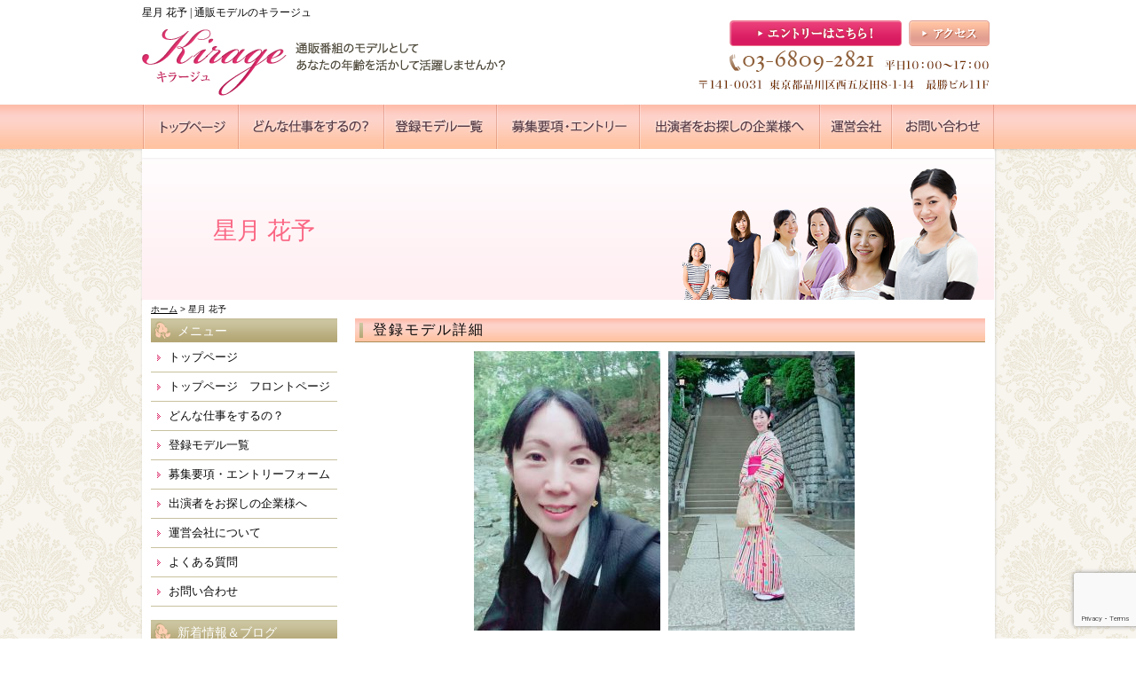

--- FILE ---
content_type: text/html; charset=UTF-8
request_url: https://kirage.com/1521
body_size: 13524
content:
<!DOCTYPE html PUBLIC "-//W3C//DTD XHTML 1.0 Transitional//EN" "http://www.w3.org/TR/xhtml1/DTD/xhtml1-transitional.dtd">
<html xmlns="http://www.w3.org/1999/xhtml">
<head profile="http://gmpg.org/xfn/11">
<meta http-equiv="Content-Type" content="text/html; charset=UTF-8" />
<meta name="viewport" content="width=device-width">
<title>通販モデルのキラージュ  &raquo; Blog Archive  星月 花予 | 通販モデルのキラージュ</title>
<link rel="stylesheet" href="https://kirage.com/wp-content/themes/standard_black_cmspro/style.css" type="text/css" media="screen,print" />
<link href="//maxcdn.bootstrapcdn.com/font-awesome/4.2.0/css/font-awesome.min.css" rel="stylesheet">
<link rel="alternate" type="application/rss+xml" title="通販モデルのキラージュ RSS Feed" href="https://kirage.com/feed" />
<link rel="pingback" href="https://kirage.com/xmlrpc.php" />



 <!-- FEED -->
<script type="text/javascript" src="http://www.google.com/jsapi?key=ABQIAAAAeJadNvxEExDhbrIVoJqbnBREfL1wPNQo2YyA_XySZ9bsO9e5WRRwVK2S1Q5QbYlOKj99GowXApJ9jA"></script> 
<script type="text/javascript"> 

   google.load("feeds", "1");

   function initialize() {
     var feed = new google.feeds.Feed("https://kirage.com/feed"+"?"+(new Date()).getTime());
     feed.setNumEntries(5);
     feed.load(function(result) {
       if (!result.error) {
         var container = document.getElementById("feed_new");
         for (var i = 0; i < result.feed.entries.length; i++) {
           var entry = result.feed.entries[i];
           var dd = new Date(entry.publishedDate); // now
       var yearNum = dd.getYear();
       if (yearNum < 2000) yearNum += 1900;
       var date = yearNum + "年"+(dd.getMonth()+1)+"月"+dd.getDate()+"日 ";
       container.innerHTML +=  date +"<li><a href='" + entry.link + "' target='_blank'>" + entry.title + "</a></li><br />";
         }
       }
     });
   }
   google.setOnLoadCallback(initialize);

   </script> 
 <!-- eof FEED-->

<div id="fb-root"></div>
<script>(function(d, s, id) {
  var js, fjs = d.getElementsByTagName(s)[0];
  if (d.getElementById(id)) return;
  js = d.createElement(s); js.id = id;
  js.src = "//connect.facebook.net/ja_JP/sdk.js#xfbml=1&version=v2.3";
  fjs.parentNode.insertBefore(js, fjs);
}(document, 'script', 'facebook-jssdk'));</script>
 
<!-- slide -->
<script type="text/javascript" src="https://kirage.com/wp-content/themes/standard_black_cmspro/simplegallery.js"></script>
<script type="text/javascript" src="https://kirage.com/wp-content/themes/standard_black_cmspro/jquery-1.2.6.pack.js"></script>
<!-- eof slide -->


<!--スムーズスクロールjQuery-->
<script type="text/javascript">
$(function(){
 $('a[href^=#]').click(function(){
  var speed = 1000;
  var href= $(this).attr("href");
  var target = $(href == "#" || href == "" ? 'html' : href);
  var position = target.offset().top;
  $("html, body").animate({scrollTop:position}, speed, "swing");
  return false;
 });
});
</script>
<!--endof スムーズスクロールjQuery-->


		<!-- All in One SEO 4.9.3 - aioseo.com -->
	<meta name="robots" content="max-image-preview:large" />
	<meta name="author" content="CMSpro"/>
	<link rel="canonical" href="https://kirage.com/1521" />
	<meta name="generator" content="All in One SEO (AIOSEO) 4.9.3" />
		<meta property="og:locale" content="ja_JP" />
		<meta property="og:site_name" content="通販モデルのキラージュ | キラージュ" />
		<meta property="og:type" content="article" />
		<meta property="og:title" content="星月 花予 | 通販モデルのキラージュ" />
		<meta property="og:url" content="https://kirage.com/1521" />
		<meta property="article:published_time" content="2016-10-21T13:03:51+00:00" />
		<meta property="article:modified_time" content="2021-07-14T02:26:46+00:00" />
		<meta name="twitter:card" content="summary" />
		<meta name="twitter:title" content="星月 花予 | 通販モデルのキラージュ" />
		<script type="application/ld+json" class="aioseo-schema">
			{"@context":"https:\/\/schema.org","@graph":[{"@type":"Article","@id":"https:\/\/kirage.com\/1521#article","name":"\u661f\u6708 \u82b1\u4e88 | \u901a\u8ca9\u30e2\u30c7\u30eb\u306e\u30ad\u30e9\u30fc\u30b8\u30e5","headline":"\u661f\u6708 \u82b1\u4e88","author":{"@id":"https:\/\/kirage.com\/author\/sfh843p9aj#author"},"publisher":{"@id":"https:\/\/kirage.com\/#organization"},"datePublished":"2016-10-21T22:03:51+09:00","dateModified":"2021-07-14T11:26:46+09:00","inLanguage":"ja","mainEntityOfPage":{"@id":"https:\/\/kirage.com\/1521#webpage"},"isPartOf":{"@id":"https:\/\/kirage.com\/1521#webpage"},"articleSection":"40\u4ee3"},{"@type":"BreadcrumbList","@id":"https:\/\/kirage.com\/1521#breadcrumblist","itemListElement":[{"@type":"ListItem","@id":"https:\/\/kirage.com#listItem","position":1,"name":"Home","item":"https:\/\/kirage.com","nextItem":{"@type":"ListItem","@id":"https:\/\/kirage.com\/category\/40s#listItem","name":"40\u4ee3"}},{"@type":"ListItem","@id":"https:\/\/kirage.com\/category\/40s#listItem","position":2,"name":"40\u4ee3","item":"https:\/\/kirage.com\/category\/40s","nextItem":{"@type":"ListItem","@id":"https:\/\/kirage.com\/1521#listItem","name":"\u661f\u6708 \u82b1\u4e88"},"previousItem":{"@type":"ListItem","@id":"https:\/\/kirage.com#listItem","name":"Home"}},{"@type":"ListItem","@id":"https:\/\/kirage.com\/1521#listItem","position":3,"name":"\u661f\u6708 \u82b1\u4e88","previousItem":{"@type":"ListItem","@id":"https:\/\/kirage.com\/category\/40s#listItem","name":"40\u4ee3"}}]},{"@type":"Organization","@id":"https:\/\/kirage.com\/#organization","name":"\u901a\u8ca9\u30e2\u30c7\u30eb\u306e\u30ad\u30e9\u30fc\u30b8\u30e5","description":"\u30ad\u30e9\u30fc\u30b8\u30e5","url":"https:\/\/kirage.com\/"},{"@type":"Person","@id":"https:\/\/kirage.com\/author\/sfh843p9aj#author","url":"https:\/\/kirage.com\/author\/sfh843p9aj","name":"CMSpro","image":{"@type":"ImageObject","@id":"https:\/\/kirage.com\/1521#authorImage","url":"https:\/\/secure.gravatar.com\/avatar\/6ed825356f3b459c110cf0f915189c0cf45779b3fc9dc48a55f8b3cdcc51cb11?s=96&d=mm&r=g","width":96,"height":96,"caption":"CMSpro"}},{"@type":"WebPage","@id":"https:\/\/kirage.com\/1521#webpage","url":"https:\/\/kirage.com\/1521","name":"\u661f\u6708 \u82b1\u4e88 | \u901a\u8ca9\u30e2\u30c7\u30eb\u306e\u30ad\u30e9\u30fc\u30b8\u30e5","inLanguage":"ja","isPartOf":{"@id":"https:\/\/kirage.com\/#website"},"breadcrumb":{"@id":"https:\/\/kirage.com\/1521#breadcrumblist"},"author":{"@id":"https:\/\/kirage.com\/author\/sfh843p9aj#author"},"creator":{"@id":"https:\/\/kirage.com\/author\/sfh843p9aj#author"},"datePublished":"2016-10-21T22:03:51+09:00","dateModified":"2021-07-14T11:26:46+09:00"},{"@type":"WebSite","@id":"https:\/\/kirage.com\/#website","url":"https:\/\/kirage.com\/","name":"\u901a\u8ca9\u30e2\u30c7\u30eb\u306e\u30ad\u30e9\u30fc\u30b8\u30e5","description":"\u30ad\u30e9\u30fc\u30b8\u30e5","inLanguage":"ja","publisher":{"@id":"https:\/\/kirage.com\/#organization"}}]}
		</script>
		<!-- All in One SEO -->

<link rel="alternate" title="oEmbed (JSON)" type="application/json+oembed" href="https://kirage.com/wp-json/oembed/1.0/embed?url=https%3A%2F%2Fkirage.com%2F1521" />
<link rel="alternate" title="oEmbed (XML)" type="text/xml+oembed" href="https://kirage.com/wp-json/oembed/1.0/embed?url=https%3A%2F%2Fkirage.com%2F1521&#038;format=xml" />
		<!-- This site uses the Google Analytics by MonsterInsights plugin v9.11.1 - Using Analytics tracking - https://www.monsterinsights.com/ -->
		<!-- Note: MonsterInsights is not currently configured on this site. The site owner needs to authenticate with Google Analytics in the MonsterInsights settings panel. -->
					<!-- No tracking code set -->
				<!-- / Google Analytics by MonsterInsights -->
		<style id='wp-img-auto-sizes-contain-inline-css' type='text/css'>
img:is([sizes=auto i],[sizes^="auto," i]){contain-intrinsic-size:3000px 1500px}
/*# sourceURL=wp-img-auto-sizes-contain-inline-css */
</style>
<style id='wp-emoji-styles-inline-css' type='text/css'>

	img.wp-smiley, img.emoji {
		display: inline !important;
		border: none !important;
		box-shadow: none !important;
		height: 1em !important;
		width: 1em !important;
		margin: 0 0.07em !important;
		vertical-align: -0.1em !important;
		background: none !important;
		padding: 0 !important;
	}
/*# sourceURL=wp-emoji-styles-inline-css */
</style>
<style id='wp-block-library-inline-css' type='text/css'>
:root{--wp-block-synced-color:#7a00df;--wp-block-synced-color--rgb:122,0,223;--wp-bound-block-color:var(--wp-block-synced-color);--wp-editor-canvas-background:#ddd;--wp-admin-theme-color:#007cba;--wp-admin-theme-color--rgb:0,124,186;--wp-admin-theme-color-darker-10:#006ba1;--wp-admin-theme-color-darker-10--rgb:0,107,160.5;--wp-admin-theme-color-darker-20:#005a87;--wp-admin-theme-color-darker-20--rgb:0,90,135;--wp-admin-border-width-focus:2px}@media (min-resolution:192dpi){:root{--wp-admin-border-width-focus:1.5px}}.wp-element-button{cursor:pointer}:root .has-very-light-gray-background-color{background-color:#eee}:root .has-very-dark-gray-background-color{background-color:#313131}:root .has-very-light-gray-color{color:#eee}:root .has-very-dark-gray-color{color:#313131}:root .has-vivid-green-cyan-to-vivid-cyan-blue-gradient-background{background:linear-gradient(135deg,#00d084,#0693e3)}:root .has-purple-crush-gradient-background{background:linear-gradient(135deg,#34e2e4,#4721fb 50%,#ab1dfe)}:root .has-hazy-dawn-gradient-background{background:linear-gradient(135deg,#faaca8,#dad0ec)}:root .has-subdued-olive-gradient-background{background:linear-gradient(135deg,#fafae1,#67a671)}:root .has-atomic-cream-gradient-background{background:linear-gradient(135deg,#fdd79a,#004a59)}:root .has-nightshade-gradient-background{background:linear-gradient(135deg,#330968,#31cdcf)}:root .has-midnight-gradient-background{background:linear-gradient(135deg,#020381,#2874fc)}:root{--wp--preset--font-size--normal:16px;--wp--preset--font-size--huge:42px}.has-regular-font-size{font-size:1em}.has-larger-font-size{font-size:2.625em}.has-normal-font-size{font-size:var(--wp--preset--font-size--normal)}.has-huge-font-size{font-size:var(--wp--preset--font-size--huge)}.has-text-align-center{text-align:center}.has-text-align-left{text-align:left}.has-text-align-right{text-align:right}.has-fit-text{white-space:nowrap!important}#end-resizable-editor-section{display:none}.aligncenter{clear:both}.items-justified-left{justify-content:flex-start}.items-justified-center{justify-content:center}.items-justified-right{justify-content:flex-end}.items-justified-space-between{justify-content:space-between}.screen-reader-text{border:0;clip-path:inset(50%);height:1px;margin:-1px;overflow:hidden;padding:0;position:absolute;width:1px;word-wrap:normal!important}.screen-reader-text:focus{background-color:#ddd;clip-path:none;color:#444;display:block;font-size:1em;height:auto;left:5px;line-height:normal;padding:15px 23px 14px;text-decoration:none;top:5px;width:auto;z-index:100000}html :where(.has-border-color){border-style:solid}html :where([style*=border-top-color]){border-top-style:solid}html :where([style*=border-right-color]){border-right-style:solid}html :where([style*=border-bottom-color]){border-bottom-style:solid}html :where([style*=border-left-color]){border-left-style:solid}html :where([style*=border-width]){border-style:solid}html :where([style*=border-top-width]){border-top-style:solid}html :where([style*=border-right-width]){border-right-style:solid}html :where([style*=border-bottom-width]){border-bottom-style:solid}html :where([style*=border-left-width]){border-left-style:solid}html :where(img[class*=wp-image-]){height:auto;max-width:100%}:where(figure){margin:0 0 1em}html :where(.is-position-sticky){--wp-admin--admin-bar--position-offset:var(--wp-admin--admin-bar--height,0px)}@media screen and (max-width:600px){html :where(.is-position-sticky){--wp-admin--admin-bar--position-offset:0px}}

/*# sourceURL=wp-block-library-inline-css */
</style><style id='global-styles-inline-css' type='text/css'>
:root{--wp--preset--aspect-ratio--square: 1;--wp--preset--aspect-ratio--4-3: 4/3;--wp--preset--aspect-ratio--3-4: 3/4;--wp--preset--aspect-ratio--3-2: 3/2;--wp--preset--aspect-ratio--2-3: 2/3;--wp--preset--aspect-ratio--16-9: 16/9;--wp--preset--aspect-ratio--9-16: 9/16;--wp--preset--color--black: #000000;--wp--preset--color--cyan-bluish-gray: #abb8c3;--wp--preset--color--white: #ffffff;--wp--preset--color--pale-pink: #f78da7;--wp--preset--color--vivid-red: #cf2e2e;--wp--preset--color--luminous-vivid-orange: #ff6900;--wp--preset--color--luminous-vivid-amber: #fcb900;--wp--preset--color--light-green-cyan: #7bdcb5;--wp--preset--color--vivid-green-cyan: #00d084;--wp--preset--color--pale-cyan-blue: #8ed1fc;--wp--preset--color--vivid-cyan-blue: #0693e3;--wp--preset--color--vivid-purple: #9b51e0;--wp--preset--gradient--vivid-cyan-blue-to-vivid-purple: linear-gradient(135deg,rgb(6,147,227) 0%,rgb(155,81,224) 100%);--wp--preset--gradient--light-green-cyan-to-vivid-green-cyan: linear-gradient(135deg,rgb(122,220,180) 0%,rgb(0,208,130) 100%);--wp--preset--gradient--luminous-vivid-amber-to-luminous-vivid-orange: linear-gradient(135deg,rgb(252,185,0) 0%,rgb(255,105,0) 100%);--wp--preset--gradient--luminous-vivid-orange-to-vivid-red: linear-gradient(135deg,rgb(255,105,0) 0%,rgb(207,46,46) 100%);--wp--preset--gradient--very-light-gray-to-cyan-bluish-gray: linear-gradient(135deg,rgb(238,238,238) 0%,rgb(169,184,195) 100%);--wp--preset--gradient--cool-to-warm-spectrum: linear-gradient(135deg,rgb(74,234,220) 0%,rgb(151,120,209) 20%,rgb(207,42,186) 40%,rgb(238,44,130) 60%,rgb(251,105,98) 80%,rgb(254,248,76) 100%);--wp--preset--gradient--blush-light-purple: linear-gradient(135deg,rgb(255,206,236) 0%,rgb(152,150,240) 100%);--wp--preset--gradient--blush-bordeaux: linear-gradient(135deg,rgb(254,205,165) 0%,rgb(254,45,45) 50%,rgb(107,0,62) 100%);--wp--preset--gradient--luminous-dusk: linear-gradient(135deg,rgb(255,203,112) 0%,rgb(199,81,192) 50%,rgb(65,88,208) 100%);--wp--preset--gradient--pale-ocean: linear-gradient(135deg,rgb(255,245,203) 0%,rgb(182,227,212) 50%,rgb(51,167,181) 100%);--wp--preset--gradient--electric-grass: linear-gradient(135deg,rgb(202,248,128) 0%,rgb(113,206,126) 100%);--wp--preset--gradient--midnight: linear-gradient(135deg,rgb(2,3,129) 0%,rgb(40,116,252) 100%);--wp--preset--font-size--small: 13px;--wp--preset--font-size--medium: 20px;--wp--preset--font-size--large: 36px;--wp--preset--font-size--x-large: 42px;--wp--preset--spacing--20: 0.44rem;--wp--preset--spacing--30: 0.67rem;--wp--preset--spacing--40: 1rem;--wp--preset--spacing--50: 1.5rem;--wp--preset--spacing--60: 2.25rem;--wp--preset--spacing--70: 3.38rem;--wp--preset--spacing--80: 5.06rem;--wp--preset--shadow--natural: 6px 6px 9px rgba(0, 0, 0, 0.2);--wp--preset--shadow--deep: 12px 12px 50px rgba(0, 0, 0, 0.4);--wp--preset--shadow--sharp: 6px 6px 0px rgba(0, 0, 0, 0.2);--wp--preset--shadow--outlined: 6px 6px 0px -3px rgb(255, 255, 255), 6px 6px rgb(0, 0, 0);--wp--preset--shadow--crisp: 6px 6px 0px rgb(0, 0, 0);}:where(.is-layout-flex){gap: 0.5em;}:where(.is-layout-grid){gap: 0.5em;}body .is-layout-flex{display: flex;}.is-layout-flex{flex-wrap: wrap;align-items: center;}.is-layout-flex > :is(*, div){margin: 0;}body .is-layout-grid{display: grid;}.is-layout-grid > :is(*, div){margin: 0;}:where(.wp-block-columns.is-layout-flex){gap: 2em;}:where(.wp-block-columns.is-layout-grid){gap: 2em;}:where(.wp-block-post-template.is-layout-flex){gap: 1.25em;}:where(.wp-block-post-template.is-layout-grid){gap: 1.25em;}.has-black-color{color: var(--wp--preset--color--black) !important;}.has-cyan-bluish-gray-color{color: var(--wp--preset--color--cyan-bluish-gray) !important;}.has-white-color{color: var(--wp--preset--color--white) !important;}.has-pale-pink-color{color: var(--wp--preset--color--pale-pink) !important;}.has-vivid-red-color{color: var(--wp--preset--color--vivid-red) !important;}.has-luminous-vivid-orange-color{color: var(--wp--preset--color--luminous-vivid-orange) !important;}.has-luminous-vivid-amber-color{color: var(--wp--preset--color--luminous-vivid-amber) !important;}.has-light-green-cyan-color{color: var(--wp--preset--color--light-green-cyan) !important;}.has-vivid-green-cyan-color{color: var(--wp--preset--color--vivid-green-cyan) !important;}.has-pale-cyan-blue-color{color: var(--wp--preset--color--pale-cyan-blue) !important;}.has-vivid-cyan-blue-color{color: var(--wp--preset--color--vivid-cyan-blue) !important;}.has-vivid-purple-color{color: var(--wp--preset--color--vivid-purple) !important;}.has-black-background-color{background-color: var(--wp--preset--color--black) !important;}.has-cyan-bluish-gray-background-color{background-color: var(--wp--preset--color--cyan-bluish-gray) !important;}.has-white-background-color{background-color: var(--wp--preset--color--white) !important;}.has-pale-pink-background-color{background-color: var(--wp--preset--color--pale-pink) !important;}.has-vivid-red-background-color{background-color: var(--wp--preset--color--vivid-red) !important;}.has-luminous-vivid-orange-background-color{background-color: var(--wp--preset--color--luminous-vivid-orange) !important;}.has-luminous-vivid-amber-background-color{background-color: var(--wp--preset--color--luminous-vivid-amber) !important;}.has-light-green-cyan-background-color{background-color: var(--wp--preset--color--light-green-cyan) !important;}.has-vivid-green-cyan-background-color{background-color: var(--wp--preset--color--vivid-green-cyan) !important;}.has-pale-cyan-blue-background-color{background-color: var(--wp--preset--color--pale-cyan-blue) !important;}.has-vivid-cyan-blue-background-color{background-color: var(--wp--preset--color--vivid-cyan-blue) !important;}.has-vivid-purple-background-color{background-color: var(--wp--preset--color--vivid-purple) !important;}.has-black-border-color{border-color: var(--wp--preset--color--black) !important;}.has-cyan-bluish-gray-border-color{border-color: var(--wp--preset--color--cyan-bluish-gray) !important;}.has-white-border-color{border-color: var(--wp--preset--color--white) !important;}.has-pale-pink-border-color{border-color: var(--wp--preset--color--pale-pink) !important;}.has-vivid-red-border-color{border-color: var(--wp--preset--color--vivid-red) !important;}.has-luminous-vivid-orange-border-color{border-color: var(--wp--preset--color--luminous-vivid-orange) !important;}.has-luminous-vivid-amber-border-color{border-color: var(--wp--preset--color--luminous-vivid-amber) !important;}.has-light-green-cyan-border-color{border-color: var(--wp--preset--color--light-green-cyan) !important;}.has-vivid-green-cyan-border-color{border-color: var(--wp--preset--color--vivid-green-cyan) !important;}.has-pale-cyan-blue-border-color{border-color: var(--wp--preset--color--pale-cyan-blue) !important;}.has-vivid-cyan-blue-border-color{border-color: var(--wp--preset--color--vivid-cyan-blue) !important;}.has-vivid-purple-border-color{border-color: var(--wp--preset--color--vivid-purple) !important;}.has-vivid-cyan-blue-to-vivid-purple-gradient-background{background: var(--wp--preset--gradient--vivid-cyan-blue-to-vivid-purple) !important;}.has-light-green-cyan-to-vivid-green-cyan-gradient-background{background: var(--wp--preset--gradient--light-green-cyan-to-vivid-green-cyan) !important;}.has-luminous-vivid-amber-to-luminous-vivid-orange-gradient-background{background: var(--wp--preset--gradient--luminous-vivid-amber-to-luminous-vivid-orange) !important;}.has-luminous-vivid-orange-to-vivid-red-gradient-background{background: var(--wp--preset--gradient--luminous-vivid-orange-to-vivid-red) !important;}.has-very-light-gray-to-cyan-bluish-gray-gradient-background{background: var(--wp--preset--gradient--very-light-gray-to-cyan-bluish-gray) !important;}.has-cool-to-warm-spectrum-gradient-background{background: var(--wp--preset--gradient--cool-to-warm-spectrum) !important;}.has-blush-light-purple-gradient-background{background: var(--wp--preset--gradient--blush-light-purple) !important;}.has-blush-bordeaux-gradient-background{background: var(--wp--preset--gradient--blush-bordeaux) !important;}.has-luminous-dusk-gradient-background{background: var(--wp--preset--gradient--luminous-dusk) !important;}.has-pale-ocean-gradient-background{background: var(--wp--preset--gradient--pale-ocean) !important;}.has-electric-grass-gradient-background{background: var(--wp--preset--gradient--electric-grass) !important;}.has-midnight-gradient-background{background: var(--wp--preset--gradient--midnight) !important;}.has-small-font-size{font-size: var(--wp--preset--font-size--small) !important;}.has-medium-font-size{font-size: var(--wp--preset--font-size--medium) !important;}.has-large-font-size{font-size: var(--wp--preset--font-size--large) !important;}.has-x-large-font-size{font-size: var(--wp--preset--font-size--x-large) !important;}
/*# sourceURL=global-styles-inline-css */
</style>

<style id='classic-theme-styles-inline-css' type='text/css'>
/*! This file is auto-generated */
.wp-block-button__link{color:#fff;background-color:#32373c;border-radius:9999px;box-shadow:none;text-decoration:none;padding:calc(.667em + 2px) calc(1.333em + 2px);font-size:1.125em}.wp-block-file__button{background:#32373c;color:#fff;text-decoration:none}
/*# sourceURL=/wp-includes/css/classic-themes.min.css */
</style>
<link rel='stylesheet' id='contact-form-7-css' href='https://kirage.com/wp-content/plugins/contact-form-7/includes/css/styles.css?ver=6.1.4' type='text/css' media='all' />
<link rel='stylesheet' id='fancybox-css' href='https://kirage.com/wp-content/plugins/easy-fancybox/fancybox/1.5.4/jquery.fancybox.min.css?ver=6.9' type='text/css' media='screen' />
<style id='fancybox-inline-css' type='text/css'>
#fancybox-outer{background:#ffffff}#fancybox-content{background:#ffffff;border-color:#ffffff;color:#000000;}#fancybox-title,#fancybox-title-float-main{color:#fff}
/*# sourceURL=fancybox-inline-css */
</style>
<link rel='stylesheet' id='mediaelementjs-styles-css' href='https://kirage.com/wp-content/plugins/media-element-html5-video-and-audio-player/mediaelement/v4/mediaelementplayer.min.css?ver=6.9' type='text/css' media='all' />
<link rel='stylesheet' id='mediaelementjs-styles-legacy-css' href='https://kirage.com/wp-content/plugins/media-element-html5-video-and-audio-player/mediaelement/v4/mediaelementplayer-legacy.min.css?ver=6.9' type='text/css' media='all' />
<script type="text/javascript" src="https://kirage.com/wp-includes/js/jquery/jquery.min.js?ver=3.7.1" id="jquery-core-js"></script>
<script type="text/javascript" src="https://kirage.com/wp-includes/js/jquery/jquery-migrate.min.js?ver=3.4.1" id="jquery-migrate-js"></script>
<script type="text/javascript" src="https://kirage.com/wp-content/plugins/media-element-html5-video-and-audio-player/mediaelement/v4/mediaelement-and-player.min.js?ver=4.2.8" id="mediaelementjs-scripts-js"></script>
<link rel="https://api.w.org/" href="https://kirage.com/wp-json/" /><link rel="alternate" title="JSON" type="application/json" href="https://kirage.com/wp-json/wp/v2/posts/1521" /><link rel="EditURI" type="application/rsd+xml" title="RSD" href="https://kirage.com/xmlrpc.php?rsd" />
<meta name="generator" content="WordPress 6.9" />
<link rel='shortlink' href='https://kirage.com/?p=1521' />
<style type="text/css">
#headerimage {
	background: url(https://kirage.com/wp-content/themes/standard_black_cmspro/img/misty.jpg) no-repeat;
}
</style>

<!--analytics-->
<script>

(function(i,s,o,g,r,a,m){i['GoogleAnalyticsObject']=r;i[r]=i[r]||function(){
  (i[r].q=i[r].q||[]).push(arguments)},i[r].l=1*new
Date();a=s.createElement(o),

m=s.getElementsByTagName(o)[0];a.async=1;a.src=g;m.parentNode.insertBefore(a,m)

})(window,document,'script','//www.google-analytics.com/analytics.js','ga');

  ga('create', 'UA-61449583-9', 'auto');
  ga('require', 'displayfeatures');
  ga('send', 'pageview');

</script>
<!--eof analytics-->


<script type="text/javascript"><!--
function set_fontsize(size){
$("#main").css("font-size", size);
}
// --></script>

<script>
  (function(i,s,o,g,r,a,m){i['GoogleAnalyticsObject']=r;i[r]=i[r]||function(){
  (i[r].q=i[r].q||[]).push(arguments)},i[r].l=1*new Date();a=s.createElement(o),
  m=s.getElementsByTagName(o)[0];a.async=1;a.src=g;m.parentNode.insertBefore(a,m)
  })(window,document,'script','//www.google-analytics.com/analytics.js','ga');

  ga('create', 'UA-65743378-1', 'auto');
  ga('send', 'pageview');

</script>

</head>

<body class="wp-singular post-template-default single single-post postid-1521 single-format-standard wp-theme-standard_black_cmspro">


<div id="base">
<!-- bg -->
<div id="bg">
<!-- wrapper -->
<div id="wrapper">

<!-- header -->
<div id="header" class="clearfix">
<h1>
星月 花予
 | 通販モデルのキラージュ</h1>

<div class="header_l" style="width:543px;">
<a href="https://kirage.com/"><img src="https://kirage.com/wp-content/themes/standard_black_cmspro/img/logo.png" alt="キラージュ" /></a>
</div><!-- eof header_l -->
 

<div class="header_r" style="width:417px;">
<a href="https://kirage.com/enter"><img src="https://kirage.com/wp-content/themes/standard_black_cmspro/img/tel1.png" alt="お問い合わせ" /></a><a href="https://kirage.com/company#map"><img src="https://kirage.com/wp-content/themes/standard_black_cmspro/img/tel2.png" alt="お問い合わせ" /></a>
</div><!-- eof header_r -->
</div>

<!--
<div id="control">
<p>
<span id="intro">文字サイズ</span>
<span id="f-big"><a href="javascript:set_fontsize('140%');">大</a></span>
<span id="f-medium"><a href="javascript:set_fontsize('100%');">中</a></span>
<span id="f-small"><a href="javascript:set_fontsize('80%');">小</a></span>
</p>
</div>
-->

<!-- eof header-->

<!-- gnavi -->
<div id="headnav">
<ul id="menu" class="clearfix">
<li><a href="https://kirage.com/" id="head_navi1">●●●</a></li>
<li><a href="https://kirage.com/about" id="head_navi2">●●●</a></li>
<li><a href="https://kirage.com/model" id="head_navi3">●●●</a></li>
<li><a href="https://kirage.com/enter" id="head_navi4">●●●</a></li>
<li><a href="https://kirage.com/tocompany" id="head_navi5">●●●</a></li>
<li><a href="https://kirage.com/company" id="head_navi6">●●●</a></li>
<li><a href="https://kirage.com/contact" id="head_navi7">●●●</a></li>
</ul>
</div>
<!-- eof gnavi --><div id="content" class="clearfix">

<div id="imagebox2">
星月 花予</div>

<div id="pan">
<a href="https://kirage.com/">ホーム</a>
> 星月 花予</div>

 <!-- main -->
 <div id="main">
<div class="singletxt">
<h2 style="margin-top: 0;">登録モデル詳細</h2>
<div class="concen" style="margin: 0;">
<p> 
<img src="https://kirage.com/wp-content/themes/standard_black_cmspro/img/1586584245900-210x315.jpg" width="210" height="315" alt="" title="1586584245900" /> 
<img src="https://kirage.com/wp-content/themes/standard_black_cmspro/img/20-04-11-14-51-51-152_deco-210x315.jpg" width="210" height="315" alt="" title="20-04-11-14-51-51-152_deco" />
 
<img src="" width="" height="" alt="" title="星月 花予" /></p>
</div>
<p><!--改行--> <!--改行 --></p>

<!--ダッシュボードの内容-->
<!--ダッシュボードの内容-->  

<table>
<tbody>
<tr>
<td class="td_detail">氏名</td>
<td class="td_detail2">星月 花予（ほしつき かよ）</td>
</tr>
<tr>
<td class="td_detail">生年月日</td>
<td class="td_detail2"></td>
</tr>
<tr>
<td class="td_detail">身長</td>
<td class="td_detail2">165cm</td>
</tr>
<tr>
<td class="td_detail">体重</td>
<td class="td_detail2">44kg</td>
</tr>
<tr>
<td class="td_detail">スリーサイズ</td>
<td class="td_detail2"></td>
</tr>
<tr>
<td class="td_detail">趣味/特技</td>
<td class="td_detail2">クラシック、美容</td>
</tr>
<tr>
<td class="td_detail">一言</td>
<td class="td_detail2">現在、自ら考案した開発化粧品を世に広める活動をさせて戴いています。<br />
「明るく、愉しく、素敵でいたい」<br />
常にひとつひとつの大切な瞬間を感謝で過ごしたいと心掛けています。<br />
宜しくお願い致します。</td>
</tr>
</tbody>
</table>
<br clear="all">

<p class="clearfix"><!--改行-->&nbsp;<!--改行 --></p>
<p><!--改行--> <!--改行--></p>
</div>
</div>
 <!-- eof main -->

<!-- side -->
<div id="side">

<!-- menu -->
<div class="side_area">
<h3>メニュー</h3>
<ul>
<li class="page_item page-item-494"><a href="https://kirage.com/%e3%83%88%e3%83%83%e3%83%97%e3%83%9a%e3%83%bc%e3%82%b8">トップページ</a></li>
<li class="page_item page-item-2255"><a href="https://kirage.com/">トップページ　フロントページ</a></li>
<li class="page_item page-item-8"><a href="https://kirage.com/about">どんな仕事をするの？</a></li>
<li class="page_item page-item-12"><a href="https://kirage.com/model">登録モデル一覧</a></li>
<li class="page_item page-item-10"><a href="https://kirage.com/enter">募集要項・エントリーフォーム</a></li>
<li class="page_item page-item-16"><a href="https://kirage.com/tocompany">出演者をお探しの企業様へ</a></li>
<li class="page_item page-item-14"><a href="https://kirage.com/company">運営会社について</a></li>
<li class="page_item page-item-16"><a href="https://kirage.com/#faq">よくある質問</a></li>
<li class="page_item page-item-18"><a href="https://kirage.com/contact">お問い合わせ</a></li>
</ul>
</div>
<!--eof menu -->






<!-- BLOG -->
<div class="side_area">
<h3>新着情報＆ブログ</h3>
<ul> 
<li><a  href="https://kirage.com/3225" rel="bookmark" title="Permanent Link to 佐藤美弥">佐藤美弥</a></li>
<li><a  href="https://kirage.com/3219" rel="bookmark" title="Permanent Link to 小宮みゆき">小宮みゆき</a></li>
<li><a  href="https://kirage.com/3159" rel="bookmark" title="Permanent Link to 青山 実花">青山 実花</a></li>
<li><a  href="https://kirage.com/3136" rel="bookmark" title="Permanent Link to 森 真理">森 真理</a></li>
<li><a  href="https://kirage.com/3132" rel="bookmark" title="Permanent Link to あべ まりこ">あべ まりこ</a></li>
<li><a  href="https://kirage.com/3128" rel="bookmark" title="Permanent Link to 長谷川 陽子">長谷川 陽子</a></li>
<li><a  href="https://kirage.com/3124" rel="bookmark" title="Permanent Link to 真梨子">真梨子</a></li>
<li><a  href="https://kirage.com/3120" rel="bookmark" title="Permanent Link to アグネス">アグネス</a></li>
<li><a  href="https://kirage.com/3067" rel="bookmark" title="Permanent Link to 安島 千也">安島 千也</a></li>
<li><a  href="https://kirage.com/3027" rel="bookmark" title="Permanent Link to 柿下 明弘">柿下 明弘</a></li>
</ul> 
</div>
<!--eof BLOG -->


<!-- ウィジェット -->
<div class="side_area"><h3>過去の記事</h3>		<label class="screen-reader-text" for="archives-dropdown-2">過去の記事</label>
		<select id="archives-dropdown-2" name="archive-dropdown">
			
			<option value="">月を選択</option>
				<option value='https://kirage.com/date/2023/12'> 2023年12月 </option>
	<option value='https://kirage.com/date/2023/08'> 2023年8月 </option>
	<option value='https://kirage.com/date/2023/05'> 2023年5月 </option>
	<option value='https://kirage.com/date/2023/04'> 2023年4月 </option>
	<option value='https://kirage.com/date/2022/08'> 2022年8月 </option>
	<option value='https://kirage.com/date/2022/04'> 2022年4月 </option>
	<option value='https://kirage.com/date/2022/03'> 2022年3月 </option>
	<option value='https://kirage.com/date/2021/12'> 2021年12月 </option>
	<option value='https://kirage.com/date/2021/10'> 2021年10月 </option>
	<option value='https://kirage.com/date/2021/09'> 2021年9月 </option>
	<option value='https://kirage.com/date/2021/07'> 2021年7月 </option>
	<option value='https://kirage.com/date/2021/06'> 2021年6月 </option>
	<option value='https://kirage.com/date/2021/04'> 2021年4月 </option>
	<option value='https://kirage.com/date/2021/03'> 2021年3月 </option>
	<option value='https://kirage.com/date/2020/11'> 2020年11月 </option>
	<option value='https://kirage.com/date/2020/08'> 2020年8月 </option>
	<option value='https://kirage.com/date/2020/06'> 2020年6月 </option>
	<option value='https://kirage.com/date/2020/05'> 2020年5月 </option>
	<option value='https://kirage.com/date/2020/04'> 2020年4月 </option>
	<option value='https://kirage.com/date/2020/03'> 2020年3月 </option>
	<option value='https://kirage.com/date/2020/02'> 2020年2月 </option>
	<option value='https://kirage.com/date/2019/12'> 2019年12月 </option>
	<option value='https://kirage.com/date/2019/10'> 2019年10月 </option>
	<option value='https://kirage.com/date/2019/09'> 2019年9月 </option>
	<option value='https://kirage.com/date/2019/08'> 2019年8月 </option>
	<option value='https://kirage.com/date/2019/07'> 2019年7月 </option>
	<option value='https://kirage.com/date/2019/06'> 2019年6月 </option>
	<option value='https://kirage.com/date/2019/05'> 2019年5月 </option>
	<option value='https://kirage.com/date/2018/12'> 2018年12月 </option>
	<option value='https://kirage.com/date/2018/10'> 2018年10月 </option>
	<option value='https://kirage.com/date/2018/09'> 2018年9月 </option>
	<option value='https://kirage.com/date/2018/08'> 2018年8月 </option>
	<option value='https://kirage.com/date/2018/07'> 2018年7月 </option>
	<option value='https://kirage.com/date/2018/06'> 2018年6月 </option>
	<option value='https://kirage.com/date/2018/05'> 2018年5月 </option>
	<option value='https://kirage.com/date/2018/04'> 2018年4月 </option>
	<option value='https://kirage.com/date/2018/03'> 2018年3月 </option>
	<option value='https://kirage.com/date/2018/02'> 2018年2月 </option>
	<option value='https://kirage.com/date/2017/11'> 2017年11月 </option>
	<option value='https://kirage.com/date/2017/10'> 2017年10月 </option>
	<option value='https://kirage.com/date/2017/09'> 2017年9月 </option>
	<option value='https://kirage.com/date/2017/08'> 2017年8月 </option>
	<option value='https://kirage.com/date/2017/07'> 2017年7月 </option>
	<option value='https://kirage.com/date/2017/06'> 2017年6月 </option>
	<option value='https://kirage.com/date/2017/05'> 2017年5月 </option>
	<option value='https://kirage.com/date/2016/10'> 2016年10月 </option>
	<option value='https://kirage.com/date/2016/09'> 2016年9月 </option>
	<option value='https://kirage.com/date/2016/07'> 2016年7月 </option>
	<option value='https://kirage.com/date/2016/06'> 2016年6月 </option>
	<option value='https://kirage.com/date/2016/02'> 2016年2月 </option>
	<option value='https://kirage.com/date/2015/11'> 2015年11月 </option>
	<option value='https://kirage.com/date/2015/10'> 2015年10月 </option>
	<option value='https://kirage.com/date/2015/09'> 2015年9月 </option>
	<option value='https://kirage.com/date/2015/08'> 2015年8月 </option>
	<option value='https://kirage.com/date/2015/07'> 2015年7月 </option>
	<option value='https://kirage.com/date/2015/06'> 2015年6月 </option>
	<option value='https://kirage.com/date/2015/05'> 2015年5月 </option>
	<option value='https://kirage.com/date/2015/04'> 2015年4月 </option>

		</select>

			<script type="text/javascript">
/* <![CDATA[ */

( ( dropdownId ) => {
	const dropdown = document.getElementById( dropdownId );
	function onSelectChange() {
		setTimeout( () => {
			if ( 'escape' === dropdown.dataset.lastkey ) {
				return;
			}
			if ( dropdown.value ) {
				document.location.href = dropdown.value;
			}
		}, 250 );
	}
	function onKeyUp( event ) {
		if ( 'Escape' === event.key ) {
			dropdown.dataset.lastkey = 'escape';
		} else {
			delete dropdown.dataset.lastkey;
		}
	}
	function onClick() {
		delete dropdown.dataset.lastkey;
	}
	dropdown.addEventListener( 'keyup', onKeyUp );
	dropdown.addEventListener( 'click', onClick );
	dropdown.addEventListener( 'change', onSelectChange );
})( "archives-dropdown-2" );

//# sourceURL=WP_Widget_Archives%3A%3Awidget
/* ]]> */
</script>
</div><div class="side_area"><h3>カテゴリー</h3>
			<ul>
					<li class="cat-item cat-item-10"><a href="https://kirage.com/category/30s">30代</a>
</li>
	<li class="cat-item cat-item-11"><a href="https://kirage.com/category/40s">40代</a>
</li>
	<li class="cat-item cat-item-12"><a href="https://kirage.com/category/50s">50代</a>
</li>
	<li class="cat-item cat-item-13"><a href="https://kirage.com/category/60s">60代</a>
</li>
	<li class="cat-item cat-item-24"><a href="https://kirage.com/category/70s">70代</a>
</li>
	<li class="cat-item cat-item-27"><a href="https://kirage.com/category/80s">80代</a>
</li>
	<li class="cat-item cat-item-8"><a href="https://kirage.com/category/kids">キッズモデル</a>
</li>
	<li class="cat-item cat-item-15"><a href="https://kirage.com/category/specialist">スペシャリスト</a>
</li>
	<li class="cat-item cat-item-14"><a href="https://kirage.com/category/narrator">各国語ナレーター</a>
</li>
	<li class="cat-item cat-item-25"><a href="https://kirage.com/category/contribution">投稿動画</a>
</li>
	<li class="cat-item cat-item-1"><a href="https://kirage.com/category/news">新着情報</a>
</li>
			</ul>

			</div>  
<!-- eof ウィジェット -->


<!-- QRcode eof QRcode -->
<div class="side_area">
<div class="square3" style="padding:20px 5px 10px 5px;">
<center>
<img src="https://kirage.com/wp-content/themes/standard_black_cmspro/img/QRcode.gif" style="border:1px solid #e4e4e4;">
<br />
<span style="font-size:93%;color:#575757;">
通販モデルのキラージュ<br />
スマホ・携帯サイト</span>
</center>
</div>
</div>




</div>
<!-- eof side -->
</div>  
<!-- eof content --> <!-- footer -->
 <div id="footer">
<div id="footermenu">
<ul>
<li class="page_item page-item-494"><a href="https://kirage.com/%e3%83%88%e3%83%83%e3%83%97%e3%83%9a%e3%83%bc%e3%82%b8">トップページ</a></li>
<li class="page_item page-item-2255"><a href="https://kirage.com/">トップページ　フロントページ</a></li>
<li class="page_item page-item-8"><a href="https://kirage.com/about">どんな仕事をするの？</a></li>
<li class="page_item page-item-12"><a href="https://kirage.com/model">登録モデル一覧</a></li>
<li class="page_item page-item-10"><a href="https://kirage.com/enter">募集要項・エントリーフォーム</a></li>
<li class="page_item page-item-16"><a href="https://kirage.com/tocompany">出演者をお探しの企業様へ</a></li>
<li class="page_item page-item-18"><a href="https://kirage.com/contact">お問い合わせ</a></li>
<li class="page_item page-item-14"><a href="https://kirage.com/company">運営会社について</a></li>
</ul>
</div>
<p id="copyright" style="clear:all;">
Copyright© 2026 <a href="https://kirage.com/">シニアモデルに募集するなら通販モデルのキラージュ</a> All Rights Reserved.
</p>
</div>
 <!-- eof footer-->

</div>
<!-- eof wrapper -->
</div>
<!-- eof bg -->
</div>
<script type="speculationrules">
{"prefetch":[{"source":"document","where":{"and":[{"href_matches":"/*"},{"not":{"href_matches":["/wp-*.php","/wp-admin/*","/wp-content/themes/standard_black_cmspro/img/*","/wp-content/*","/wp-content/plugins/*","/wp-content/themes/standard_black_cmspro/*","/*\\?(.+)"]}},{"not":{"selector_matches":"a[rel~=\"nofollow\"]"}},{"not":{"selector_matches":".no-prefetch, .no-prefetch a"}}]},"eagerness":"conservative"}]}
</script>
<!-- Powered by WPtouch Pro: 4.3.55 --><script type="text/javascript" src="https://kirage.com/wp-includes/js/dist/hooks.min.js?ver=dd5603f07f9220ed27f1" id="wp-hooks-js"></script>
<script type="text/javascript" src="https://kirage.com/wp-includes/js/dist/i18n.min.js?ver=c26c3dc7bed366793375" id="wp-i18n-js"></script>
<script type="text/javascript" id="wp-i18n-js-after">
/* <![CDATA[ */
wp.i18n.setLocaleData( { 'text direction\u0004ltr': [ 'ltr' ] } );
//# sourceURL=wp-i18n-js-after
/* ]]> */
</script>
<script type="text/javascript" src="https://kirage.com/wp-content/plugins/contact-form-7/includes/swv/js/index.js?ver=6.1.4" id="swv-js"></script>
<script type="text/javascript" id="contact-form-7-js-translations">
/* <![CDATA[ */
( function( domain, translations ) {
	var localeData = translations.locale_data[ domain ] || translations.locale_data.messages;
	localeData[""].domain = domain;
	wp.i18n.setLocaleData( localeData, domain );
} )( "contact-form-7", {"translation-revision-date":"2025-11-30 08:12:23+0000","generator":"GlotPress\/4.0.3","domain":"messages","locale_data":{"messages":{"":{"domain":"messages","plural-forms":"nplurals=1; plural=0;","lang":"ja_JP"},"This contact form is placed in the wrong place.":["\u3053\u306e\u30b3\u30f3\u30bf\u30af\u30c8\u30d5\u30a9\u30fc\u30e0\u306f\u9593\u9055\u3063\u305f\u4f4d\u7f6e\u306b\u7f6e\u304b\u308c\u3066\u3044\u307e\u3059\u3002"],"Error:":["\u30a8\u30e9\u30fc:"]}},"comment":{"reference":"includes\/js\/index.js"}} );
//# sourceURL=contact-form-7-js-translations
/* ]]> */
</script>
<script type="text/javascript" id="contact-form-7-js-before">
/* <![CDATA[ */
var wpcf7 = {
    "api": {
        "root": "https:\/\/kirage.com\/wp-json\/",
        "namespace": "contact-form-7\/v1"
    }
};
//# sourceURL=contact-form-7-js-before
/* ]]> */
</script>
<script type="text/javascript" src="https://kirage.com/wp-content/plugins/contact-form-7/includes/js/index.js?ver=6.1.4" id="contact-form-7-js"></script>
<script type="text/javascript" src="https://kirage.com/wp-content/plugins/easy-fancybox/vendor/purify.min.js?ver=6.9" id="fancybox-purify-js"></script>
<script type="text/javascript" id="jquery-fancybox-js-extra">
/* <![CDATA[ */
var efb_i18n = {"close":"Close","next":"Next","prev":"Previous","startSlideshow":"Start slideshow","toggleSize":"Toggle size"};
//# sourceURL=jquery-fancybox-js-extra
/* ]]> */
</script>
<script type="text/javascript" src="https://kirage.com/wp-content/plugins/easy-fancybox/fancybox/1.5.4/jquery.fancybox.min.js?ver=6.9" id="jquery-fancybox-js"></script>
<script type="text/javascript" id="jquery-fancybox-js-after">
/* <![CDATA[ */
var fb_timeout, fb_opts={'autoScale':true,'showCloseButton':true,'width':560,'height':340,'margin':20,'pixelRatio':'false','padding':10,'centerOnScroll':false,'enableEscapeButton':true,'speedIn':300,'speedOut':300,'overlayShow':true,'hideOnOverlayClick':true,'overlayColor':'#000','overlayOpacity':0.6,'minViewportWidth':320,'minVpHeight':320,'disableCoreLightbox':'true','enableBlockControls':'true','fancybox_openBlockControls':'true' };
if(typeof easy_fancybox_handler==='undefined'){
var easy_fancybox_handler=function(){
jQuery([".nolightbox","a.wp-block-file__button","a.pin-it-button","a[href*='pinterest.com\/pin\/create']","a[href*='facebook.com\/share']","a[href*='twitter.com\/share']"].join(',')).addClass('nofancybox');
jQuery('a.fancybox-close').on('click',function(e){e.preventDefault();jQuery.fancybox.close()});
/* IMG */
						var unlinkedImageBlocks=jQuery(".wp-block-image > img:not(.nofancybox,figure.nofancybox>img)");
						unlinkedImageBlocks.wrap(function() {
							var href = jQuery( this ).attr( "src" );
							return "<a href='" + href + "'></a>";
						});
var fb_IMG_select=jQuery('a[href*=".jpg" i]:not(.nofancybox,li.nofancybox>a,figure.nofancybox>a),area[href*=".jpg" i]:not(.nofancybox),a[href*=".png" i]:not(.nofancybox,li.nofancybox>a,figure.nofancybox>a),area[href*=".png" i]:not(.nofancybox),a[href*=".webp" i]:not(.nofancybox,li.nofancybox>a,figure.nofancybox>a),area[href*=".webp" i]:not(.nofancybox),a[href*=".jpeg" i]:not(.nofancybox,li.nofancybox>a,figure.nofancybox>a),area[href*=".jpeg" i]:not(.nofancybox)');
fb_IMG_select.addClass('fancybox image');
var fb_IMG_sections=jQuery('.gallery,.wp-block-gallery,.tiled-gallery,.wp-block-jetpack-tiled-gallery,.ngg-galleryoverview,.ngg-imagebrowser,.nextgen_pro_blog_gallery,.nextgen_pro_film,.nextgen_pro_horizontal_filmstrip,.ngg-pro-masonry-wrapper,.ngg-pro-mosaic-container,.nextgen_pro_sidescroll,.nextgen_pro_slideshow,.nextgen_pro_thumbnail_grid,.tiled-gallery');
fb_IMG_sections.each(function(){jQuery(this).find(fb_IMG_select).attr('rel','gallery-'+fb_IMG_sections.index(this));});
jQuery('a.fancybox,area.fancybox,.fancybox>a').each(function(){jQuery(this).fancybox(jQuery.extend(true,{},fb_opts,{'transition':'elastic','transitionIn':'elastic','transitionOut':'elastic','opacity':false,'hideOnContentClick':false,'titleShow':true,'titlePosition':'over','titleFromAlt':true,'showNavArrows':true,'enableKeyboardNav':true,'cyclic':false,'mouseWheel':'true','changeSpeed':250,'changeFade':300}))});
};};
jQuery(easy_fancybox_handler);jQuery(document).on('post-load',easy_fancybox_handler);

//# sourceURL=jquery-fancybox-js-after
/* ]]> */
</script>
<script type="text/javascript" src="https://kirage.com/wp-content/plugins/easy-fancybox/vendor/jquery.easing.min.js?ver=1.4.1" id="jquery-easing-js"></script>
<script type="text/javascript" src="https://kirage.com/wp-content/plugins/easy-fancybox/vendor/jquery.mousewheel.min.js?ver=3.1.13" id="jquery-mousewheel-js"></script>
<script type="text/javascript" src="https://www.google.com/recaptcha/api.js?render=6LcA3lsaAAAAAPd_aUSPgEDzKpd-toBcU9yR0ngN&amp;ver=3.0" id="google-recaptcha-js"></script>
<script type="text/javascript" src="https://kirage.com/wp-includes/js/dist/vendor/wp-polyfill.min.js?ver=3.15.0" id="wp-polyfill-js"></script>
<script type="text/javascript" id="wpcf7-recaptcha-js-before">
/* <![CDATA[ */
var wpcf7_recaptcha = {
    "sitekey": "6LcA3lsaAAAAAPd_aUSPgEDzKpd-toBcU9yR0ngN",
    "actions": {
        "homepage": "homepage",
        "contactform": "contactform"
    }
};
//# sourceURL=wpcf7-recaptcha-js-before
/* ]]> */
</script>
<script type="text/javascript" src="https://kirage.com/wp-content/plugins/contact-form-7/modules/recaptcha/index.js?ver=6.1.4" id="wpcf7-recaptcha-js"></script>
<script id="wp-emoji-settings" type="application/json">
{"baseUrl":"https://s.w.org/images/core/emoji/17.0.2/72x72/","ext":".png","svgUrl":"https://s.w.org/images/core/emoji/17.0.2/svg/","svgExt":".svg","source":{"concatemoji":"https://kirage.com/wp-includes/js/wp-emoji-release.min.js?ver=6.9"}}
</script>
<script type="module">
/* <![CDATA[ */
/*! This file is auto-generated */
const a=JSON.parse(document.getElementById("wp-emoji-settings").textContent),o=(window._wpemojiSettings=a,"wpEmojiSettingsSupports"),s=["flag","emoji"];function i(e){try{var t={supportTests:e,timestamp:(new Date).valueOf()};sessionStorage.setItem(o,JSON.stringify(t))}catch(e){}}function c(e,t,n){e.clearRect(0,0,e.canvas.width,e.canvas.height),e.fillText(t,0,0);t=new Uint32Array(e.getImageData(0,0,e.canvas.width,e.canvas.height).data);e.clearRect(0,0,e.canvas.width,e.canvas.height),e.fillText(n,0,0);const a=new Uint32Array(e.getImageData(0,0,e.canvas.width,e.canvas.height).data);return t.every((e,t)=>e===a[t])}function p(e,t){e.clearRect(0,0,e.canvas.width,e.canvas.height),e.fillText(t,0,0);var n=e.getImageData(16,16,1,1);for(let e=0;e<n.data.length;e++)if(0!==n.data[e])return!1;return!0}function u(e,t,n,a){switch(t){case"flag":return n(e,"\ud83c\udff3\ufe0f\u200d\u26a7\ufe0f","\ud83c\udff3\ufe0f\u200b\u26a7\ufe0f")?!1:!n(e,"\ud83c\udde8\ud83c\uddf6","\ud83c\udde8\u200b\ud83c\uddf6")&&!n(e,"\ud83c\udff4\udb40\udc67\udb40\udc62\udb40\udc65\udb40\udc6e\udb40\udc67\udb40\udc7f","\ud83c\udff4\u200b\udb40\udc67\u200b\udb40\udc62\u200b\udb40\udc65\u200b\udb40\udc6e\u200b\udb40\udc67\u200b\udb40\udc7f");case"emoji":return!a(e,"\ud83e\u1fac8")}return!1}function f(e,t,n,a){let r;const o=(r="undefined"!=typeof WorkerGlobalScope&&self instanceof WorkerGlobalScope?new OffscreenCanvas(300,150):document.createElement("canvas")).getContext("2d",{willReadFrequently:!0}),s=(o.textBaseline="top",o.font="600 32px Arial",{});return e.forEach(e=>{s[e]=t(o,e,n,a)}),s}function r(e){var t=document.createElement("script");t.src=e,t.defer=!0,document.head.appendChild(t)}a.supports={everything:!0,everythingExceptFlag:!0},new Promise(t=>{let n=function(){try{var e=JSON.parse(sessionStorage.getItem(o));if("object"==typeof e&&"number"==typeof e.timestamp&&(new Date).valueOf()<e.timestamp+604800&&"object"==typeof e.supportTests)return e.supportTests}catch(e){}return null}();if(!n){if("undefined"!=typeof Worker&&"undefined"!=typeof OffscreenCanvas&&"undefined"!=typeof URL&&URL.createObjectURL&&"undefined"!=typeof Blob)try{var e="postMessage("+f.toString()+"("+[JSON.stringify(s),u.toString(),c.toString(),p.toString()].join(",")+"));",a=new Blob([e],{type:"text/javascript"});const r=new Worker(URL.createObjectURL(a),{name:"wpTestEmojiSupports"});return void(r.onmessage=e=>{i(n=e.data),r.terminate(),t(n)})}catch(e){}i(n=f(s,u,c,p))}t(n)}).then(e=>{for(const n in e)a.supports[n]=e[n],a.supports.everything=a.supports.everything&&a.supports[n],"flag"!==n&&(a.supports.everythingExceptFlag=a.supports.everythingExceptFlag&&a.supports[n]);var t;a.supports.everythingExceptFlag=a.supports.everythingExceptFlag&&!a.supports.flag,a.supports.everything||((t=a.source||{}).concatemoji?r(t.concatemoji):t.wpemoji&&t.twemoji&&(r(t.twemoji),r(t.wpemoji)))});
//# sourceURL=https://kirage.com/wp-includes/js/wp-emoji-loader.min.js
/* ]]> */
</script>


</body>
</html>

--- FILE ---
content_type: text/html; charset=utf-8
request_url: https://www.google.com/recaptcha/api2/anchor?ar=1&k=6LcA3lsaAAAAAPd_aUSPgEDzKpd-toBcU9yR0ngN&co=aHR0cHM6Ly9raXJhZ2UuY29tOjQ0Mw..&hl=en&v=PoyoqOPhxBO7pBk68S4YbpHZ&size=invisible&anchor-ms=20000&execute-ms=30000&cb=c4zb4e5x0ien
body_size: 48840
content:
<!DOCTYPE HTML><html dir="ltr" lang="en"><head><meta http-equiv="Content-Type" content="text/html; charset=UTF-8">
<meta http-equiv="X-UA-Compatible" content="IE=edge">
<title>reCAPTCHA</title>
<style type="text/css">
/* cyrillic-ext */
@font-face {
  font-family: 'Roboto';
  font-style: normal;
  font-weight: 400;
  font-stretch: 100%;
  src: url(//fonts.gstatic.com/s/roboto/v48/KFO7CnqEu92Fr1ME7kSn66aGLdTylUAMa3GUBHMdazTgWw.woff2) format('woff2');
  unicode-range: U+0460-052F, U+1C80-1C8A, U+20B4, U+2DE0-2DFF, U+A640-A69F, U+FE2E-FE2F;
}
/* cyrillic */
@font-face {
  font-family: 'Roboto';
  font-style: normal;
  font-weight: 400;
  font-stretch: 100%;
  src: url(//fonts.gstatic.com/s/roboto/v48/KFO7CnqEu92Fr1ME7kSn66aGLdTylUAMa3iUBHMdazTgWw.woff2) format('woff2');
  unicode-range: U+0301, U+0400-045F, U+0490-0491, U+04B0-04B1, U+2116;
}
/* greek-ext */
@font-face {
  font-family: 'Roboto';
  font-style: normal;
  font-weight: 400;
  font-stretch: 100%;
  src: url(//fonts.gstatic.com/s/roboto/v48/KFO7CnqEu92Fr1ME7kSn66aGLdTylUAMa3CUBHMdazTgWw.woff2) format('woff2');
  unicode-range: U+1F00-1FFF;
}
/* greek */
@font-face {
  font-family: 'Roboto';
  font-style: normal;
  font-weight: 400;
  font-stretch: 100%;
  src: url(//fonts.gstatic.com/s/roboto/v48/KFO7CnqEu92Fr1ME7kSn66aGLdTylUAMa3-UBHMdazTgWw.woff2) format('woff2');
  unicode-range: U+0370-0377, U+037A-037F, U+0384-038A, U+038C, U+038E-03A1, U+03A3-03FF;
}
/* math */
@font-face {
  font-family: 'Roboto';
  font-style: normal;
  font-weight: 400;
  font-stretch: 100%;
  src: url(//fonts.gstatic.com/s/roboto/v48/KFO7CnqEu92Fr1ME7kSn66aGLdTylUAMawCUBHMdazTgWw.woff2) format('woff2');
  unicode-range: U+0302-0303, U+0305, U+0307-0308, U+0310, U+0312, U+0315, U+031A, U+0326-0327, U+032C, U+032F-0330, U+0332-0333, U+0338, U+033A, U+0346, U+034D, U+0391-03A1, U+03A3-03A9, U+03B1-03C9, U+03D1, U+03D5-03D6, U+03F0-03F1, U+03F4-03F5, U+2016-2017, U+2034-2038, U+203C, U+2040, U+2043, U+2047, U+2050, U+2057, U+205F, U+2070-2071, U+2074-208E, U+2090-209C, U+20D0-20DC, U+20E1, U+20E5-20EF, U+2100-2112, U+2114-2115, U+2117-2121, U+2123-214F, U+2190, U+2192, U+2194-21AE, U+21B0-21E5, U+21F1-21F2, U+21F4-2211, U+2213-2214, U+2216-22FF, U+2308-230B, U+2310, U+2319, U+231C-2321, U+2336-237A, U+237C, U+2395, U+239B-23B7, U+23D0, U+23DC-23E1, U+2474-2475, U+25AF, U+25B3, U+25B7, U+25BD, U+25C1, U+25CA, U+25CC, U+25FB, U+266D-266F, U+27C0-27FF, U+2900-2AFF, U+2B0E-2B11, U+2B30-2B4C, U+2BFE, U+3030, U+FF5B, U+FF5D, U+1D400-1D7FF, U+1EE00-1EEFF;
}
/* symbols */
@font-face {
  font-family: 'Roboto';
  font-style: normal;
  font-weight: 400;
  font-stretch: 100%;
  src: url(//fonts.gstatic.com/s/roboto/v48/KFO7CnqEu92Fr1ME7kSn66aGLdTylUAMaxKUBHMdazTgWw.woff2) format('woff2');
  unicode-range: U+0001-000C, U+000E-001F, U+007F-009F, U+20DD-20E0, U+20E2-20E4, U+2150-218F, U+2190, U+2192, U+2194-2199, U+21AF, U+21E6-21F0, U+21F3, U+2218-2219, U+2299, U+22C4-22C6, U+2300-243F, U+2440-244A, U+2460-24FF, U+25A0-27BF, U+2800-28FF, U+2921-2922, U+2981, U+29BF, U+29EB, U+2B00-2BFF, U+4DC0-4DFF, U+FFF9-FFFB, U+10140-1018E, U+10190-1019C, U+101A0, U+101D0-101FD, U+102E0-102FB, U+10E60-10E7E, U+1D2C0-1D2D3, U+1D2E0-1D37F, U+1F000-1F0FF, U+1F100-1F1AD, U+1F1E6-1F1FF, U+1F30D-1F30F, U+1F315, U+1F31C, U+1F31E, U+1F320-1F32C, U+1F336, U+1F378, U+1F37D, U+1F382, U+1F393-1F39F, U+1F3A7-1F3A8, U+1F3AC-1F3AF, U+1F3C2, U+1F3C4-1F3C6, U+1F3CA-1F3CE, U+1F3D4-1F3E0, U+1F3ED, U+1F3F1-1F3F3, U+1F3F5-1F3F7, U+1F408, U+1F415, U+1F41F, U+1F426, U+1F43F, U+1F441-1F442, U+1F444, U+1F446-1F449, U+1F44C-1F44E, U+1F453, U+1F46A, U+1F47D, U+1F4A3, U+1F4B0, U+1F4B3, U+1F4B9, U+1F4BB, U+1F4BF, U+1F4C8-1F4CB, U+1F4D6, U+1F4DA, U+1F4DF, U+1F4E3-1F4E6, U+1F4EA-1F4ED, U+1F4F7, U+1F4F9-1F4FB, U+1F4FD-1F4FE, U+1F503, U+1F507-1F50B, U+1F50D, U+1F512-1F513, U+1F53E-1F54A, U+1F54F-1F5FA, U+1F610, U+1F650-1F67F, U+1F687, U+1F68D, U+1F691, U+1F694, U+1F698, U+1F6AD, U+1F6B2, U+1F6B9-1F6BA, U+1F6BC, U+1F6C6-1F6CF, U+1F6D3-1F6D7, U+1F6E0-1F6EA, U+1F6F0-1F6F3, U+1F6F7-1F6FC, U+1F700-1F7FF, U+1F800-1F80B, U+1F810-1F847, U+1F850-1F859, U+1F860-1F887, U+1F890-1F8AD, U+1F8B0-1F8BB, U+1F8C0-1F8C1, U+1F900-1F90B, U+1F93B, U+1F946, U+1F984, U+1F996, U+1F9E9, U+1FA00-1FA6F, U+1FA70-1FA7C, U+1FA80-1FA89, U+1FA8F-1FAC6, U+1FACE-1FADC, U+1FADF-1FAE9, U+1FAF0-1FAF8, U+1FB00-1FBFF;
}
/* vietnamese */
@font-face {
  font-family: 'Roboto';
  font-style: normal;
  font-weight: 400;
  font-stretch: 100%;
  src: url(//fonts.gstatic.com/s/roboto/v48/KFO7CnqEu92Fr1ME7kSn66aGLdTylUAMa3OUBHMdazTgWw.woff2) format('woff2');
  unicode-range: U+0102-0103, U+0110-0111, U+0128-0129, U+0168-0169, U+01A0-01A1, U+01AF-01B0, U+0300-0301, U+0303-0304, U+0308-0309, U+0323, U+0329, U+1EA0-1EF9, U+20AB;
}
/* latin-ext */
@font-face {
  font-family: 'Roboto';
  font-style: normal;
  font-weight: 400;
  font-stretch: 100%;
  src: url(//fonts.gstatic.com/s/roboto/v48/KFO7CnqEu92Fr1ME7kSn66aGLdTylUAMa3KUBHMdazTgWw.woff2) format('woff2');
  unicode-range: U+0100-02BA, U+02BD-02C5, U+02C7-02CC, U+02CE-02D7, U+02DD-02FF, U+0304, U+0308, U+0329, U+1D00-1DBF, U+1E00-1E9F, U+1EF2-1EFF, U+2020, U+20A0-20AB, U+20AD-20C0, U+2113, U+2C60-2C7F, U+A720-A7FF;
}
/* latin */
@font-face {
  font-family: 'Roboto';
  font-style: normal;
  font-weight: 400;
  font-stretch: 100%;
  src: url(//fonts.gstatic.com/s/roboto/v48/KFO7CnqEu92Fr1ME7kSn66aGLdTylUAMa3yUBHMdazQ.woff2) format('woff2');
  unicode-range: U+0000-00FF, U+0131, U+0152-0153, U+02BB-02BC, U+02C6, U+02DA, U+02DC, U+0304, U+0308, U+0329, U+2000-206F, U+20AC, U+2122, U+2191, U+2193, U+2212, U+2215, U+FEFF, U+FFFD;
}
/* cyrillic-ext */
@font-face {
  font-family: 'Roboto';
  font-style: normal;
  font-weight: 500;
  font-stretch: 100%;
  src: url(//fonts.gstatic.com/s/roboto/v48/KFO7CnqEu92Fr1ME7kSn66aGLdTylUAMa3GUBHMdazTgWw.woff2) format('woff2');
  unicode-range: U+0460-052F, U+1C80-1C8A, U+20B4, U+2DE0-2DFF, U+A640-A69F, U+FE2E-FE2F;
}
/* cyrillic */
@font-face {
  font-family: 'Roboto';
  font-style: normal;
  font-weight: 500;
  font-stretch: 100%;
  src: url(//fonts.gstatic.com/s/roboto/v48/KFO7CnqEu92Fr1ME7kSn66aGLdTylUAMa3iUBHMdazTgWw.woff2) format('woff2');
  unicode-range: U+0301, U+0400-045F, U+0490-0491, U+04B0-04B1, U+2116;
}
/* greek-ext */
@font-face {
  font-family: 'Roboto';
  font-style: normal;
  font-weight: 500;
  font-stretch: 100%;
  src: url(//fonts.gstatic.com/s/roboto/v48/KFO7CnqEu92Fr1ME7kSn66aGLdTylUAMa3CUBHMdazTgWw.woff2) format('woff2');
  unicode-range: U+1F00-1FFF;
}
/* greek */
@font-face {
  font-family: 'Roboto';
  font-style: normal;
  font-weight: 500;
  font-stretch: 100%;
  src: url(//fonts.gstatic.com/s/roboto/v48/KFO7CnqEu92Fr1ME7kSn66aGLdTylUAMa3-UBHMdazTgWw.woff2) format('woff2');
  unicode-range: U+0370-0377, U+037A-037F, U+0384-038A, U+038C, U+038E-03A1, U+03A3-03FF;
}
/* math */
@font-face {
  font-family: 'Roboto';
  font-style: normal;
  font-weight: 500;
  font-stretch: 100%;
  src: url(//fonts.gstatic.com/s/roboto/v48/KFO7CnqEu92Fr1ME7kSn66aGLdTylUAMawCUBHMdazTgWw.woff2) format('woff2');
  unicode-range: U+0302-0303, U+0305, U+0307-0308, U+0310, U+0312, U+0315, U+031A, U+0326-0327, U+032C, U+032F-0330, U+0332-0333, U+0338, U+033A, U+0346, U+034D, U+0391-03A1, U+03A3-03A9, U+03B1-03C9, U+03D1, U+03D5-03D6, U+03F0-03F1, U+03F4-03F5, U+2016-2017, U+2034-2038, U+203C, U+2040, U+2043, U+2047, U+2050, U+2057, U+205F, U+2070-2071, U+2074-208E, U+2090-209C, U+20D0-20DC, U+20E1, U+20E5-20EF, U+2100-2112, U+2114-2115, U+2117-2121, U+2123-214F, U+2190, U+2192, U+2194-21AE, U+21B0-21E5, U+21F1-21F2, U+21F4-2211, U+2213-2214, U+2216-22FF, U+2308-230B, U+2310, U+2319, U+231C-2321, U+2336-237A, U+237C, U+2395, U+239B-23B7, U+23D0, U+23DC-23E1, U+2474-2475, U+25AF, U+25B3, U+25B7, U+25BD, U+25C1, U+25CA, U+25CC, U+25FB, U+266D-266F, U+27C0-27FF, U+2900-2AFF, U+2B0E-2B11, U+2B30-2B4C, U+2BFE, U+3030, U+FF5B, U+FF5D, U+1D400-1D7FF, U+1EE00-1EEFF;
}
/* symbols */
@font-face {
  font-family: 'Roboto';
  font-style: normal;
  font-weight: 500;
  font-stretch: 100%;
  src: url(//fonts.gstatic.com/s/roboto/v48/KFO7CnqEu92Fr1ME7kSn66aGLdTylUAMaxKUBHMdazTgWw.woff2) format('woff2');
  unicode-range: U+0001-000C, U+000E-001F, U+007F-009F, U+20DD-20E0, U+20E2-20E4, U+2150-218F, U+2190, U+2192, U+2194-2199, U+21AF, U+21E6-21F0, U+21F3, U+2218-2219, U+2299, U+22C4-22C6, U+2300-243F, U+2440-244A, U+2460-24FF, U+25A0-27BF, U+2800-28FF, U+2921-2922, U+2981, U+29BF, U+29EB, U+2B00-2BFF, U+4DC0-4DFF, U+FFF9-FFFB, U+10140-1018E, U+10190-1019C, U+101A0, U+101D0-101FD, U+102E0-102FB, U+10E60-10E7E, U+1D2C0-1D2D3, U+1D2E0-1D37F, U+1F000-1F0FF, U+1F100-1F1AD, U+1F1E6-1F1FF, U+1F30D-1F30F, U+1F315, U+1F31C, U+1F31E, U+1F320-1F32C, U+1F336, U+1F378, U+1F37D, U+1F382, U+1F393-1F39F, U+1F3A7-1F3A8, U+1F3AC-1F3AF, U+1F3C2, U+1F3C4-1F3C6, U+1F3CA-1F3CE, U+1F3D4-1F3E0, U+1F3ED, U+1F3F1-1F3F3, U+1F3F5-1F3F7, U+1F408, U+1F415, U+1F41F, U+1F426, U+1F43F, U+1F441-1F442, U+1F444, U+1F446-1F449, U+1F44C-1F44E, U+1F453, U+1F46A, U+1F47D, U+1F4A3, U+1F4B0, U+1F4B3, U+1F4B9, U+1F4BB, U+1F4BF, U+1F4C8-1F4CB, U+1F4D6, U+1F4DA, U+1F4DF, U+1F4E3-1F4E6, U+1F4EA-1F4ED, U+1F4F7, U+1F4F9-1F4FB, U+1F4FD-1F4FE, U+1F503, U+1F507-1F50B, U+1F50D, U+1F512-1F513, U+1F53E-1F54A, U+1F54F-1F5FA, U+1F610, U+1F650-1F67F, U+1F687, U+1F68D, U+1F691, U+1F694, U+1F698, U+1F6AD, U+1F6B2, U+1F6B9-1F6BA, U+1F6BC, U+1F6C6-1F6CF, U+1F6D3-1F6D7, U+1F6E0-1F6EA, U+1F6F0-1F6F3, U+1F6F7-1F6FC, U+1F700-1F7FF, U+1F800-1F80B, U+1F810-1F847, U+1F850-1F859, U+1F860-1F887, U+1F890-1F8AD, U+1F8B0-1F8BB, U+1F8C0-1F8C1, U+1F900-1F90B, U+1F93B, U+1F946, U+1F984, U+1F996, U+1F9E9, U+1FA00-1FA6F, U+1FA70-1FA7C, U+1FA80-1FA89, U+1FA8F-1FAC6, U+1FACE-1FADC, U+1FADF-1FAE9, U+1FAF0-1FAF8, U+1FB00-1FBFF;
}
/* vietnamese */
@font-face {
  font-family: 'Roboto';
  font-style: normal;
  font-weight: 500;
  font-stretch: 100%;
  src: url(//fonts.gstatic.com/s/roboto/v48/KFO7CnqEu92Fr1ME7kSn66aGLdTylUAMa3OUBHMdazTgWw.woff2) format('woff2');
  unicode-range: U+0102-0103, U+0110-0111, U+0128-0129, U+0168-0169, U+01A0-01A1, U+01AF-01B0, U+0300-0301, U+0303-0304, U+0308-0309, U+0323, U+0329, U+1EA0-1EF9, U+20AB;
}
/* latin-ext */
@font-face {
  font-family: 'Roboto';
  font-style: normal;
  font-weight: 500;
  font-stretch: 100%;
  src: url(//fonts.gstatic.com/s/roboto/v48/KFO7CnqEu92Fr1ME7kSn66aGLdTylUAMa3KUBHMdazTgWw.woff2) format('woff2');
  unicode-range: U+0100-02BA, U+02BD-02C5, U+02C7-02CC, U+02CE-02D7, U+02DD-02FF, U+0304, U+0308, U+0329, U+1D00-1DBF, U+1E00-1E9F, U+1EF2-1EFF, U+2020, U+20A0-20AB, U+20AD-20C0, U+2113, U+2C60-2C7F, U+A720-A7FF;
}
/* latin */
@font-face {
  font-family: 'Roboto';
  font-style: normal;
  font-weight: 500;
  font-stretch: 100%;
  src: url(//fonts.gstatic.com/s/roboto/v48/KFO7CnqEu92Fr1ME7kSn66aGLdTylUAMa3yUBHMdazQ.woff2) format('woff2');
  unicode-range: U+0000-00FF, U+0131, U+0152-0153, U+02BB-02BC, U+02C6, U+02DA, U+02DC, U+0304, U+0308, U+0329, U+2000-206F, U+20AC, U+2122, U+2191, U+2193, U+2212, U+2215, U+FEFF, U+FFFD;
}
/* cyrillic-ext */
@font-face {
  font-family: 'Roboto';
  font-style: normal;
  font-weight: 900;
  font-stretch: 100%;
  src: url(//fonts.gstatic.com/s/roboto/v48/KFO7CnqEu92Fr1ME7kSn66aGLdTylUAMa3GUBHMdazTgWw.woff2) format('woff2');
  unicode-range: U+0460-052F, U+1C80-1C8A, U+20B4, U+2DE0-2DFF, U+A640-A69F, U+FE2E-FE2F;
}
/* cyrillic */
@font-face {
  font-family: 'Roboto';
  font-style: normal;
  font-weight: 900;
  font-stretch: 100%;
  src: url(//fonts.gstatic.com/s/roboto/v48/KFO7CnqEu92Fr1ME7kSn66aGLdTylUAMa3iUBHMdazTgWw.woff2) format('woff2');
  unicode-range: U+0301, U+0400-045F, U+0490-0491, U+04B0-04B1, U+2116;
}
/* greek-ext */
@font-face {
  font-family: 'Roboto';
  font-style: normal;
  font-weight: 900;
  font-stretch: 100%;
  src: url(//fonts.gstatic.com/s/roboto/v48/KFO7CnqEu92Fr1ME7kSn66aGLdTylUAMa3CUBHMdazTgWw.woff2) format('woff2');
  unicode-range: U+1F00-1FFF;
}
/* greek */
@font-face {
  font-family: 'Roboto';
  font-style: normal;
  font-weight: 900;
  font-stretch: 100%;
  src: url(//fonts.gstatic.com/s/roboto/v48/KFO7CnqEu92Fr1ME7kSn66aGLdTylUAMa3-UBHMdazTgWw.woff2) format('woff2');
  unicode-range: U+0370-0377, U+037A-037F, U+0384-038A, U+038C, U+038E-03A1, U+03A3-03FF;
}
/* math */
@font-face {
  font-family: 'Roboto';
  font-style: normal;
  font-weight: 900;
  font-stretch: 100%;
  src: url(//fonts.gstatic.com/s/roboto/v48/KFO7CnqEu92Fr1ME7kSn66aGLdTylUAMawCUBHMdazTgWw.woff2) format('woff2');
  unicode-range: U+0302-0303, U+0305, U+0307-0308, U+0310, U+0312, U+0315, U+031A, U+0326-0327, U+032C, U+032F-0330, U+0332-0333, U+0338, U+033A, U+0346, U+034D, U+0391-03A1, U+03A3-03A9, U+03B1-03C9, U+03D1, U+03D5-03D6, U+03F0-03F1, U+03F4-03F5, U+2016-2017, U+2034-2038, U+203C, U+2040, U+2043, U+2047, U+2050, U+2057, U+205F, U+2070-2071, U+2074-208E, U+2090-209C, U+20D0-20DC, U+20E1, U+20E5-20EF, U+2100-2112, U+2114-2115, U+2117-2121, U+2123-214F, U+2190, U+2192, U+2194-21AE, U+21B0-21E5, U+21F1-21F2, U+21F4-2211, U+2213-2214, U+2216-22FF, U+2308-230B, U+2310, U+2319, U+231C-2321, U+2336-237A, U+237C, U+2395, U+239B-23B7, U+23D0, U+23DC-23E1, U+2474-2475, U+25AF, U+25B3, U+25B7, U+25BD, U+25C1, U+25CA, U+25CC, U+25FB, U+266D-266F, U+27C0-27FF, U+2900-2AFF, U+2B0E-2B11, U+2B30-2B4C, U+2BFE, U+3030, U+FF5B, U+FF5D, U+1D400-1D7FF, U+1EE00-1EEFF;
}
/* symbols */
@font-face {
  font-family: 'Roboto';
  font-style: normal;
  font-weight: 900;
  font-stretch: 100%;
  src: url(//fonts.gstatic.com/s/roboto/v48/KFO7CnqEu92Fr1ME7kSn66aGLdTylUAMaxKUBHMdazTgWw.woff2) format('woff2');
  unicode-range: U+0001-000C, U+000E-001F, U+007F-009F, U+20DD-20E0, U+20E2-20E4, U+2150-218F, U+2190, U+2192, U+2194-2199, U+21AF, U+21E6-21F0, U+21F3, U+2218-2219, U+2299, U+22C4-22C6, U+2300-243F, U+2440-244A, U+2460-24FF, U+25A0-27BF, U+2800-28FF, U+2921-2922, U+2981, U+29BF, U+29EB, U+2B00-2BFF, U+4DC0-4DFF, U+FFF9-FFFB, U+10140-1018E, U+10190-1019C, U+101A0, U+101D0-101FD, U+102E0-102FB, U+10E60-10E7E, U+1D2C0-1D2D3, U+1D2E0-1D37F, U+1F000-1F0FF, U+1F100-1F1AD, U+1F1E6-1F1FF, U+1F30D-1F30F, U+1F315, U+1F31C, U+1F31E, U+1F320-1F32C, U+1F336, U+1F378, U+1F37D, U+1F382, U+1F393-1F39F, U+1F3A7-1F3A8, U+1F3AC-1F3AF, U+1F3C2, U+1F3C4-1F3C6, U+1F3CA-1F3CE, U+1F3D4-1F3E0, U+1F3ED, U+1F3F1-1F3F3, U+1F3F5-1F3F7, U+1F408, U+1F415, U+1F41F, U+1F426, U+1F43F, U+1F441-1F442, U+1F444, U+1F446-1F449, U+1F44C-1F44E, U+1F453, U+1F46A, U+1F47D, U+1F4A3, U+1F4B0, U+1F4B3, U+1F4B9, U+1F4BB, U+1F4BF, U+1F4C8-1F4CB, U+1F4D6, U+1F4DA, U+1F4DF, U+1F4E3-1F4E6, U+1F4EA-1F4ED, U+1F4F7, U+1F4F9-1F4FB, U+1F4FD-1F4FE, U+1F503, U+1F507-1F50B, U+1F50D, U+1F512-1F513, U+1F53E-1F54A, U+1F54F-1F5FA, U+1F610, U+1F650-1F67F, U+1F687, U+1F68D, U+1F691, U+1F694, U+1F698, U+1F6AD, U+1F6B2, U+1F6B9-1F6BA, U+1F6BC, U+1F6C6-1F6CF, U+1F6D3-1F6D7, U+1F6E0-1F6EA, U+1F6F0-1F6F3, U+1F6F7-1F6FC, U+1F700-1F7FF, U+1F800-1F80B, U+1F810-1F847, U+1F850-1F859, U+1F860-1F887, U+1F890-1F8AD, U+1F8B0-1F8BB, U+1F8C0-1F8C1, U+1F900-1F90B, U+1F93B, U+1F946, U+1F984, U+1F996, U+1F9E9, U+1FA00-1FA6F, U+1FA70-1FA7C, U+1FA80-1FA89, U+1FA8F-1FAC6, U+1FACE-1FADC, U+1FADF-1FAE9, U+1FAF0-1FAF8, U+1FB00-1FBFF;
}
/* vietnamese */
@font-face {
  font-family: 'Roboto';
  font-style: normal;
  font-weight: 900;
  font-stretch: 100%;
  src: url(//fonts.gstatic.com/s/roboto/v48/KFO7CnqEu92Fr1ME7kSn66aGLdTylUAMa3OUBHMdazTgWw.woff2) format('woff2');
  unicode-range: U+0102-0103, U+0110-0111, U+0128-0129, U+0168-0169, U+01A0-01A1, U+01AF-01B0, U+0300-0301, U+0303-0304, U+0308-0309, U+0323, U+0329, U+1EA0-1EF9, U+20AB;
}
/* latin-ext */
@font-face {
  font-family: 'Roboto';
  font-style: normal;
  font-weight: 900;
  font-stretch: 100%;
  src: url(//fonts.gstatic.com/s/roboto/v48/KFO7CnqEu92Fr1ME7kSn66aGLdTylUAMa3KUBHMdazTgWw.woff2) format('woff2');
  unicode-range: U+0100-02BA, U+02BD-02C5, U+02C7-02CC, U+02CE-02D7, U+02DD-02FF, U+0304, U+0308, U+0329, U+1D00-1DBF, U+1E00-1E9F, U+1EF2-1EFF, U+2020, U+20A0-20AB, U+20AD-20C0, U+2113, U+2C60-2C7F, U+A720-A7FF;
}
/* latin */
@font-face {
  font-family: 'Roboto';
  font-style: normal;
  font-weight: 900;
  font-stretch: 100%;
  src: url(//fonts.gstatic.com/s/roboto/v48/KFO7CnqEu92Fr1ME7kSn66aGLdTylUAMa3yUBHMdazQ.woff2) format('woff2');
  unicode-range: U+0000-00FF, U+0131, U+0152-0153, U+02BB-02BC, U+02C6, U+02DA, U+02DC, U+0304, U+0308, U+0329, U+2000-206F, U+20AC, U+2122, U+2191, U+2193, U+2212, U+2215, U+FEFF, U+FFFD;
}

</style>
<link rel="stylesheet" type="text/css" href="https://www.gstatic.com/recaptcha/releases/PoyoqOPhxBO7pBk68S4YbpHZ/styles__ltr.css">
<script nonce="83FozornV6KxIDnBNHeKGQ" type="text/javascript">window['__recaptcha_api'] = 'https://www.google.com/recaptcha/api2/';</script>
<script type="text/javascript" src="https://www.gstatic.com/recaptcha/releases/PoyoqOPhxBO7pBk68S4YbpHZ/recaptcha__en.js" nonce="83FozornV6KxIDnBNHeKGQ">
      
    </script></head>
<body><div id="rc-anchor-alert" class="rc-anchor-alert"></div>
<input type="hidden" id="recaptcha-token" value="[base64]">
<script type="text/javascript" nonce="83FozornV6KxIDnBNHeKGQ">
      recaptcha.anchor.Main.init("[\x22ainput\x22,[\x22bgdata\x22,\x22\x22,\[base64]/[base64]/MjU1Ong/[base64]/[base64]/[base64]/[base64]/[base64]/[base64]/[base64]/[base64]/[base64]/[base64]/[base64]/[base64]/[base64]/[base64]/[base64]\\u003d\x22,\[base64]\\u003d\\u003d\x22,\x22wr3Cl8KTDMKMw6HCmB/DisOYZ8OZT2cOHgUKJMKRwrjCkhwJw7LCrEnCoDrCght/wp7DlcKCw6dIImstw6rCvkHDnMK2Jlw+w5Fuf8KRw50cwrJxw5TDrlHDgHVMw4UzwoA5w5XDj8OCwoXDl8KOw5o3KcKCw6PCmz7DisOHR0PCtXrCn8O9EQzCucK5alrCqMOtwp0NMDoWwpzDuHA7dcOXScOSwrbClSPCmcKdScOywp/DkiNnCTrCmRvDqMKPwo1CwqjCtcOqwqLDvx7DosKcw5TCjhQ3wq3ChhvDk8KHPQkNCTzDq8OMdgHDmsKTwrcJw7PCjkoqw4Rsw67CsTXCosO2w4XCrMOVEMOuBcOzJMOvH8KFw4trYsOvw4rDuH97X8OkC8KdaMO1N8OTDT/[base64]/CgMKpwoQeH8OIFcKkwrZKw4oPSxcVaAnDnsOMw4fDownCgGTDqETDtXw8UGwgdw/CvMKfdUwbw5HCvsKowpt7O8OnwqdHViTCr30yw5nCrsO1w6DDrGkRfR/Cg2Nlwrk+D8OcwpHCrzvDjsOcw6Q/wqQcw6pTw4wOwovDlsOjw7XCnMOSM8Kuw7hfw5fCtgYAb8OzPsK1w6LDpMKewr3DgsKFXsKZw67Crw9mwqNvwrJDZh/Dv0zDhBVZQi0Gw6pfJ8O3O8KWw6lGNcK1L8ObRi4Nw77CisKvw4fDgHbDmA/[base64]/DgxPCt8OwwrbCvCJvPcKNCsOmwpjDg1DCpELCqcKTCkgLw7tIC2PDucOfSsOtw4DDrVLCtsKtw5Y8T31ew5zCjcOLwo0jw5XDgF/DmCfDoGkpw6bDl8Kqw4/[base64]/DtERQw6JpwrfCsHYjwp7Cl2/DicKGw4Z8w5XDnsOAwpUwVcOsOsORw5XDjsKiwq1Ge1sMw7pww5/CphzCmjAzSxAbNH/CtcONRsKfw6NJOcO/Y8KsHBliQ8OWFgALwoZqw7AlYMOzRsOmwo7CuFPChSE8B8K2w67DgjY5esKbEsOtblcSw4nDt8OjC3nDu8KPw6YrXSrDtsKKw5dgf8KBVCzDr1BFwrwswr3Dk8KJWsOvwpDCj8KNwoTClmxbw5/ClsKYOQ/[base64]/DtTMAaErDvg3CqnwoR3/DohIDwqrCnEghA8OJKlBsesKhwqnDhsOww5zCkncLY8K4I8KSFsOyw6YCMcK1AcKhw77DvX7Ci8KLwqJUwrPDtydZKn3Ci8ONwqVnAGsPw5Z4w78LEMKUw7zCtT0Iwrg2KgLDuMKCw7BSwpnDssKmWcOlZw5FMg95V8OzwpHDkcOvWA4/wrwEw5TDtsKxw4hyw6zCqyh7w6nDqh7CpVDDrsK7wqwKwqDDiMOKwr8ZwpnDoMOEw7fDn8OJTMOuIUHDs1ALw5/CmsKfw5B5wr7Dn8Ouw40YARnDm8K2wo46wq1nw5fCuhUWw7lGwpvDl0FrwqFULW/DhsKKw58oNnEPw7LCt8O7F0hqCMKew4k7wpNGfSJrZsOfw7cGJHBNTS0Cw6NQW8Kdw6lTwps6w4bCvsKcw6UrPMK2VVXDv8ORw7XCgMKNw4EZBMO9Q8Odw6rCgh5iK8KFw6zCsMKpwpcEw53Dm39JdsKDWxI/UcKYwp8aR8O5BcOUQATCqGtBAsKvSAXDo8O2Lw7Ct8KCwr/[base64]/Dvk4+w6vDmkwua8KpZ1ZFw7DCucOOw5LDjMKYClzCth0OD8OfI8KfRsOyw5ZqLSPDnsO5w57DmcOKwrDCucKvwrYkPMKswqnDn8OcRSfCkMKjRMO8w71WwojCusKhwop3HcOga8KfwpA2wrTCvMKabFDDrMKdw5PDh00twqIzZsK+wpVBU1HDgMK8JWpsw6LCpHU+wp/DqVDCujfDhjDCoQ9Mwo3DncKFwp/CssOUwo0+Y8OFQsOrY8K0OWrDv8KYBypDworDs1lPwo81Ggo0FU0Mw5HCqMOKwpTDq8KdwpZ4w6MbWwc5wqdMVRvDiMOYwonDm8ONw6DDsi/CrVo0w6fDpcOYWcOJfAXDpFrDn23CgMK4RRkqS3PCi23DoMK2w4Y2Yw5Nw5LDrBExaFzCj3/[base64]/Dm34+VcKuQ8O9w5UHw6l5NQdnwplCw6ETFcO5CsKRwolgS8Oew4TCosK6MC9Gw7xNw5zDtjFbw5jDqMK2OQfDnMK+w64IJsK3MMKFwpDDh8OyUMOGVwxtwosQAsKRZsKow7rDtwZ/[base64]/wqDCskgOIsO/wqjCrsOgQsOhE8KTUjJmwqNuw5jDisOlw5DCnsOPcMKqwpEfw7kXXcKjw4fCkhN8P8OuBsKyw4pTKnbDmnDDglfDlmvDpcK7w7Agw6bDrcO9wq1jEjHCkXrDswMpw7Yqbm/CnHLDoMKjw6QvLmADw7XCksKSw4HCr8KgEREIw4JUwpJeBx93ZcKCTiXDssOuw5PDp8KDwoHDvMOmwrrCo2nCj8OTEDDCjX4RBGdBwq/[base64]/Dq8Oow7DDhgw7L8OIGBDCrcOFDsK/Dw7CqMOiw5tPI8O9aMOzw7oObsKNVMKZw5Jtw5pNwpTCjsK6wprDih/Dj8KFw6trDMKPNsKjTcKzQTrDncOgX1ZWehpaw4dNwqfDvsOgwqoAw4HDlTYSw7fCs8O8w5jDh8OBwrrCisOzOcKaPsOrFGUSD8OXJcK2JsKaw5cXwo1GSjALccKsw5YpQMOZw67Do8Oww6ACJxbCssOFF8OlwqHDvn/[base64]/[base64]/[base64]/GE/CtF7CuBUxY8KQd8O2ScOgKcOVdMOTZsKzw7fCqA/DjnjDvMKQRW7ClV/[base64]/DlMOUT8KYwqtNwqHDpsKywpMRwoLCssKdw5waw7RjwovDisO8w4nCgDHDnRnDmMOILAnCusK7JsOWwrzChEjDh8Ksw5xzUsO/[base64]/Cv23CrsK5DEjCkcKQJsOjE8O1DVM2w4XCqU3DjhQAw4PCjMKkwpxRN8O/fy5pCcKhw5oswqDCucOUHsKRJRVgw73DiGLDtnQXKzzDscO3wpBnwoNrwrLCgH/CvMOnZcOuwqcmMcOxAcKrw7nDi049J8OFRkPCoy/[base64]/CncK6CMKtwrbDhMKTwqfCn8KoKMKHw64NS8KDwr/[base64]/[base64]/DosOVJkFgB0ltR8Kkwo/[base64]/DncOTByMiDUxtwp/DpzvCv8KMw5pYwr/CuEc/woMbwqFzHV7DsMO6EMO4wpvDhcKEWcO9QsOzFS9+ew8/EWNxwqvDpWPCt2BwCzHCpcO+GlnDs8OaUS3DlCkaZMKzEwXDmcKBwojDoWIqJMKPIcK3w54lw63CscKfeDs+w6XCjsOSwqtwNy3CncO2w7Blw6DCqMOsD8ODfTtcwqbClMOew4lYwp/[base64]/Ds8OOw6jDkFPDmMOZw5lCXmB3woDCscOmw4bDty1lPTvClWliSMK+NcOvw6/DlcKqwo1kwqZIBsOcXgXCrw7DrXDCi8K1OsOAw6JtFcOPesOMwobDrcO6BsOEacKCw5bChxkuKMKrNQLCtUXDq3HCgUEpw4gAAFrDtMKEwqXDi8KICcKVKMKwfcKLSsK3MCREw64tR1MBwqjDucOTIxfDhsKILsOpwqUGwrt+W8OywrrDhMKXJMOvOirDl8KJLStKVW/[base64]/DnVF0w57CpcKPVy7CrGBgMC/Cv8OIfMOrw6vCmMOqwrYTLV/DucOcw4XCsMKuUcK4KlDCj0IWwr10w67DlMKZw5/[base64]/CgQ/DvcKow7AEwoBww77Dv0bCvMKSwpnDg8OReBwnw5TCnF/[base64]/W1rDi8O7woZAwr5jDFFEFcOvPS5JwqnCvsOBeCMWTX9cI8KKScO0QS/CgTQKccKbEMOeal8aw6LDgsKfc8O5wppAax/DmGd8eEfDp8OVw7vDryLCmFnDnEnCucOvO0t3dsKqaS8rwr0+wqbCmcOCZ8KYKMKHFzpMwobCjXcwHcK/[base64]/DlMO7OSoxwoLCncKAIUgRw77DkwjDqGXDrcKNJMOSYAwbwobCuBPDhDfCtW9gw4oOPcOYwp/[base64]/[base64]/Rx7Dm8OEWcKYwqbCkC8cwpBBwoPCpsOkdcOzwp3ChF/[base64]/ChcOeRQsrwqXCpVnDgUDCmcK+w4DDucKvcC3CvD3CnSdNcCjCoUTChkXCucKzCUzDsMKiw5XCpk1Tw4gCw7fCjB/DhsKHWMO3wovDtMO8wq/DrQN6w6TDuiBdw5rCtcO9woHClFp3wpDCo3fCq8KYLMK4wrzCiE8EwoN0eWrCkcKLwpMYw71CAGVgw4TCilxjwpQqwpbDtSwTITJZw7ZBwrLCjHlLw5V1w7bCrU7DtcO4ScOww53Dq8OSTsO6w4hSH8K8wqdPwpkSw4nCicKcJmF3wqzChsOjw5wdw4bCsVbDrcKHSX/Dnzsxw6HCr8K4w5gfw5VcbMOCUVZ7YTVHHsOYRsKzwok+XxnCgcOHX3LCvMOsw5TDiMK5w70iTcKmNsOIFcO/dkE5w5gpMirCrMKNwpsCw5gfPBFJwr7DmxvDgMOFw4V5wqBsbMKcE8KjwrESw7UDwpvDoRDDvsKcMA1CwrXDhkrCmyjCrm7Dg0/[base64]/[base64]/CjMKVw67CmHvCnsO1woDDgsOnw4wBS3grw6jDnVbDjMKpRFZAe8ObcQFqw7DDpsO3w4jDoSxawocjw6Vuwp/Dg8KjBk8Pw7nDiMOxfMOew45ABDXCjMOzUAEgw7RwYsKxwqLCgRnCl0/ChsOGIRDDqMOnwrTDksOERFTCjcO2w6MOSkLCp8KGw4kMwrzCggpNcE/[base64]/Ch0HDlcK5w73DqMOUBMKrw6cWFsKCGMOawpLCmEjCiA9LMMKiw6YBJGVnekw0LsObbGLDksOfw7oWwodRw6VKe3PDmRPDksOUw7TCkQUYw4/[base64]/DoMOGenlow6fClsOmw67DvcKxwot1wr/DnMOcw5LCgsKuLmhpwqRiGsODwozDnQrDpMKnwrAAw586EMO7PsOFTzbDo8OUwpbDphEdVwgEwps4fsK/[base64]/Djkh5dHnDlSXDq8KQPMKOwp/[base64]/Cu8OyNMOaAVvDisOawp/DkGNjw4DCosO4wpnCicO4XsK0eVlOSMK2w6ZiJxvCukTDjQLDssO4Vng2wpFAIB98A8KCwqDCmMOJRkzCuRcrHAIDC2DDnXItMjrDhVnDtRdJB0/CqcOswofDtMKew4XCkGsSw47CiMKbwoNsMMO/XsKgw6gcw4l2w6nCtMOLw6J2PF9wf8OFTwY8w5ZqwpBLTClOTS7CtW7Ci8KjwqQnEmwOwofCiMOrw5sQw5bCssOuwqtLb8OmRlLDiCcdejDDg2zDksK/[base64]/CgMOewpzCsyHCrWMEwqMfw6bDiMK0wpzDm8Oawo3CrQrDmMOpLkk+aChcw5vDtxzDpsKJX8KoKcOew4XCvsOJFsKZw4bCnXXDn8OfcsOzYxvDogwNwppyw59dacOtwrzCnyMrwq1zITVKwrnChHXDs8K9RMOjw77DkQAoXAHCnjZWShnCv3dSw5x/dcKFwqZ3MMKNwpcUwrklFcKjGsK0w7rDosOQwo8NOH3DjV7CjjQ8W0Azw4cewpLCq8Kmw7ozS8OJw6fCtyvCrRzDpGLDgMKYwq9hwo/[base64]/w51/[base64]/[base64]/Dtn/[base64]/DpA9Zw5XDtD5fwrvDgDAOBAsuKAVoewdJw6MWcsK/WsK2JhDDpHrCjMKLw7U2RzPDlBg0wprCjMK2wrLDjMKkw57DscOvw5UBw5bClC/[base64]/BsO6w607XsKcV8KqCcKPf8Oow6bClh/[base64]/CoMOUHgLDgnrDn8OITMOzUMOgwrzDg8O5IcO3wq/DmcKhw5zCiEXDr8OrLkhQURfCnmx+woZAwrQuw4XCmFRMf8K1IsKoUcOVwo53WMO3wqLDu8KZKxTCvsKCw7IEdsOGXkQewoV+G8KBahI7D0AOw684XiZERcOQRsOLScKuwp3CoMOnw5pXw4M3RcOSwq5nQFUSwp/CiykYBMKoYUMNwqTDnMKIw6R9wojCg8KuI8OMw6rDpAnClsOmKcOVw6jDiUbDqhDCoMOGwpU/w5XDiWHCi8KPTMOiMjbDiMOBIcKkK8O8w7ULw61Iw7saPUHCsWDCiDTCusO/EAVFEyLDskUHwqxkTg/CucKdRj4fO8KQw51ywrHCu3HDtsKbw4V7w4HDgsORwqlmFcOjwqhww4/Cp8OwdkfCkDfDk8OmwrBmWjrCjsOjPRXDpsOHVsOeVClRVsKBwr/DqsO1GQjDjsO+wrkhX2PDgsOtIg3CkMKPTyDDncK+wpV3wrHDgE/DiwcGw68aC8Oaw79Jw7JMd8KiWEgVT1I7TcOBFk8AasOMw6IUFh3DvVvDvS0iTnY6w4fCq8KAY8K0w6IkMMKjwrNsV0/Cm1TCnHpJwpBHwqbCqhPCq8KMw6bDhC/CtlHCrRsBI8OLUMKFwpI4bXfDocOqEMKswp7CjjM0w5PDssKbVAdZwpgPecKpw69Tw7/DnAbDtnDDp1zDvQAZw7VBJVPCh07DhMKuw5NaKivDrcKcNRBZwofDs8Kww7HDiBFna8KMwodrw5g4LcOOIcOVRsKuwp8TK8OwJcKsUsOJwobCocK5eD8GXD91EiV7woRowq/Dg8KYVMOcDynDvsKPJWQWX8KbLsOCw53CpMKwOBA4w4vCrxDDi0HCicOMwqXCrjFrw6k5KwDCl07Dr8KQwqhfHjRiAiTDgVPChTbDm8KNYMKTw43Cvw0dw4PCkcK/S8OPMMOwwrMdDcKxJHZZKcOfwpJYcyBlW8Klw5xUH0hHw6TCp0YYw5vDlsKdFcOUFXXDu2EfSGPDizhafsOsYMKxLcO7w6vDl8KdMmkiWcKqXQzDicKGwr5eYFMBQcOqEQJUwp3CvMK+bsKrLMKOw7vClcOZP8KTQ8KYw5vDnsO/wrRow5DCpnRyTyt1VMKiXcKRaVvDr8OEw4JYAzpPw5fCp8K9B8KQdG3CmsOJRlFSwqUhecKDAcKQwr1rw7Y/NsOlw4dRwoF7wonDlMOzPBkNAcOufw7DvSLCj8OUw5diwp80w4kBworDs8OLw73Cm3vDrxDDh8Ola8KjHjxQck/DgTnDmMKTDllQfR1OZUbDsjtrVEoPwp3Cr8KmIsK2JicNw77DpkzDgyzCgcOFw7HDlTwga8O2wpcFVMKfaxfCnkzCjMK/wr1xwpPCsXDCgsKFGUklw7nDl8K7asOLHMOIwqTDuXXCr0YLWWPCo8OJwrDCoMKNEFDCisO8wq/CjRltRzPDrcO5E8KtM0vDvsOuB8OTEnnDk8OfLcOQexHDo8KqKcKZw5w3w7BGwpTCgsOAO8K8w7sIw5VscGPCqMOfV8KfwrLCmsKDwoV/[base64]/Dq8Kmw7UGBcKow5rDgVXCpMO+w7B0WXcNw6XCm8K5wqbCimABb0ssKnPCr8K+woXCtsOcwr4Jw6dvw5rCisOnw7FLNGTCoknDkFZ9aUnDk8KgNMK+L2xwwqLDohMXCQjCtMK5woEAasO2awwhPkNFwo9Owo/CucOmw4HDqgNWw4TDt8Opw77Dq28LYjcaw6nDqX4Ewpw/D8Okf8KoXEp8w5rDm8OoaDVVez7Ch8OWaCTCkMO+KjV4dF40woRXd1DCtMO2PMKXwqF5w7vDlsK1ZRHCgz59XxV8GsK5w5rDoVDCnMO1w6IACBZ2wrA0GcKvdsKswpBHHg1KdcK9w7cVMitUAyPDhQLDgcO3M8Orw4gmw6M/UMOHw4cxIsO9wocGOQXDvcK6esOgwpzDiMKGwoLCqTTDksOjw497RcO9e8OWJibCqTTCuMK4EkzDkcKmE8KXOWTDrMOWOjMHw4/DtMKvPcKBYGDCjnzDjsK8wofDsH8/RWwJwocKwosow7LChQHDusKbwrDDnkYtARkxwrwFEwIzfTfDgMKPF8K3EWdGMhzDrMKrFlfDu8KRXWbDjsKGO8KmwrNlw6M0FDvCisK0wpHChsOQw7nDksOow4zCisO+woDDh8ODQMOKMD7ClXbDicO+fcOEwqMISCFNCwHDvRMaXD/CjmMaw41lQUoKccKwwqHCu8KjwrbCpVDDgGbCkiZWesOnQMKhwq9iNEDCrnNXwptswobDs2MywrrCijXDiGcPXm/DiiPDiiFrw5gzU8OtPcKWA0bDrMOPwqzChsKCwr7CksOYLMKdX8O0wqxNwpLDg8KkwqwcwpvDrMKXE3jCqhVtwozDnxPDrH7CisKpwqYjwqrCuUrChwVbdsOWw5zCsMOrMS/[base64]/w6zCrykswoEuw7bClFvCgCN+B1t1aQ52wojCqsO1IMK0fDsWfsO4wobCtMKWw5TCtcOBwqIEPznDoxQrw7oOacOvwprDm0zDvcK1w4Emw4rCg8KEQALDv8KLw4fDpGsALm/CrMOLw6F/QkF5a8OOw6LDgcOMCl0jwq3CvcOFw7/CrsKNwqIeGcOpRMKtw4Aew5DDpnltaR9hX8OHX3zDtcO/a3giw5PCicOawoxYC0LCjgjCv8KhBsOlZwHDjElDw4RzFlvDl8KQfMKCGV5fPMKaNnN7w7E5w7fChsKGfTzDuSl3w4vDo8KQwqZBwq/CrcOTwr/CqxjDpnxRwoLCmcOUwroJGUdtw5FUw6YMwqDCsG5XKkfCuQfCij5OeF86MsKuGFQxw543aiV/HgTDtn18wqTDrMK0w6gRNCrDu0g/wqwyw6TClClAU8K0bitzwpdFLMOvwpYYwpDClx8aw7fDs8OqM0PDuQ3DtjpqwpU8DcKkw58ZwrnCjMOgw47CvhhIYMKEDMOzNCXCl1PDvMKJwpJ+QMO8w68URcOEw5JPwoJcPsOUBjjDoUPCnsO/[base64]/d8K/[base64]/[base64]/CoTN/GD3Cv8OLMnDDi8OaG8O2w5oRw5rClENvw4MFwrVmwqLCs8O3XjjDlsKAw47DgSnDtMOGw5vCisKFR8KLw7XDhB0yEsOkw6t8BkokwqjDoj3DkwcJEEDCoBvCkkRadMOvChgawrU/w6xrwqvCqjXDsxbCv8OsZEpOUcK1dx7DoFQRDUITwo7DqMOoLy5HU8K9BcKlwoElw7TCo8OIw4lHPi4fEG13M8OkeMK0V8OrMR/[base64]/w4Etw7l6fx/Chm/[base64]/wr/CkcKwA8KCwp/[base64]/wpx5UV3DjFY2wqA9RcOiwq0FOsOxwqYNw79YKMKge2kGCcKVHcOiXHsow7RFOybDv8KKNMKhw4XDtAzDumvCosOEw5DDpnFubMO9w7TCq8OSM8O7wqF4wp3DmMOmXsKeaMOdw7PDs8OVFk05woQCIsOnOcObw6/CnsKbLyJTQsKCMsO6wqMTw6nCv8OkJMO/[base64]/[base64]/CuMKbM8K8XcKDwrxEJMOrYMOPOxh1UcKKwo5NCGjDusO8csOqFMOnT0fCgMOVw5bCjcOnMEHDhwZhw7EJw4vDscKGwrlRwoNFw6/CqMOkwpkFwrgmw5Yrw5HCgMKgwrvDnALCkcObOyDDvErCoBrDggPCqMOcGsOGOsOOw6zClsKBelHChMOjw6YdTH7CkMKpWsKBccObVMOzbBPDkyjDrAvDmTURKkQwUEEYw5oqw5nDlgjDiMKhfEszMRvDt8Osw40Nw5lZbA/CpsOywr3DuMOZw7XCphPDo8Odw54GwrHDqMKlw550Uj/DosOUMcKAOcO8EsKzPcK0KMKhfjsCPhrCtBrCl8KrUznClMKdw6bDh8Otw6rCgkDCqQo0wrrCr0E6AwrDpGZnw4jCqzPCiBhfYlXDkCVnVsKYw499e1LCgcO8ccOewpzDlMO7w63CksOUwrE/woxkwpXDswMIAmMEPsKNwotsw5pEwrULwp/CqMOEOMKmPsOSfmFvTTZBw6tBFcK+VMKZa8OZw5wgw58Fw5vCiT8Me8O/[base64]/wqBKw5jCg8K0NgxcFcOdXsKwKVHCuAzDk8KUwoI8wqNdwpLCn24sQ0/[base64]/CjAXDj8OGSV14w4pbwrgCCsK/w63DtsKySGDCvsOww6oAw4J1wo5+QC3CqsO7w7wvwrnDtHjCmjzCoMKuC8KoVyt5bzR1w4TDkRYXw63DlMKTw4DDh2VWbWvChsO8G8KkwpNseEwqY8K7ZcONISpfbGXCocOialogwrV/wqlgNcKHw4jDksODR8O2w6Mic8KZwpHCo0rCrTI6Zg9QKcO5wqgewodtT2s8w4XDoGHDgcOwCsOreWbDjcKhw5kRwpQzVsOAclfDsQPDr8OKwo9LGcKXVWFXw4bCqsKpwoZmw4rDmMO7dcKpVkgMwrRufHUGwowuwqPClBnCjDbDmcKYw7rDpMKKe2/[base64]/wrQBVlLCtxLCscOswpTDrzNTwq1PTsOWwp3DpcKvH8Ogw41zw6nCiH81SiQkXVQ9HQTCo8KJw6kCUnDDo8KWNl/CtzNtwq/DvMOdwpnDrcKqGwVgH1JRal1PcknDocODfTMGwo/DhAjDtcO/DCRXw5ZUwrRSwprCs8Kkw4pcbFpeWsO8SSBrw7YFeMOeOAbCtsOsw4NVwrjDvsKyZMKcwrXCtAjCrTx7wpDCp8KOw6DDqlrCjcOlwqHCssKAOsKqIsOoM8KFwq/[base64]/[base64]/wrZCw6bDgxQJw4zDlQF/S8OAU8OVw6TCsEJCwqjDmQgRHX3DvjEQw7sQw5TDqQ1BwqgsKCXDlcK6worClC/DjMONwpobScO5QMKVcjULw5PDuyHCicKKVnpmOCpkdBHDnjY6Xg85w6MoCkFNYcOXwqgFwrbDg8Oww4zDksOOGyU0wojCmsKFE15jw4vDsV8xWsKiHmZKcy/CpsKSw4PDlMOGZMO/cFg+w4kDSzTCpsKwQW3CisKiQcKlcmvCm8KWBjs6EMOhSHnCpcOvRMKfwqHChyRYwrHCjlkGHMOmJsOBeXIFwonDvyp3w6YAJTYzP3sMSsKpbUcJw4Adw63Cjw4mcALCjj/CgsKIJ1sTw5V+wpV8F8ODNktyw7PDvsK2w4Jrw6zDun/DhMOtAx47cGkYw5w9AcKywqDDllg/w5DCm28SXi7Cg8Okw4DDvMKswqRUw6vDnnZ8wo7Cu8OeNMO/wpk1wrDDujLDgcOqYz1hNMKgwrc0FUwxw5UAEGwFIMOLWsOOw4fDncK2ATwyYDwdC8ONwp9Ywog5LDnDlVMsw4PCszM6wrsgwrPCgx0aJEvClsO8wp9CH8Orw4HDikfDicO9w6rDvcOzWsOIw5fCsB8rwqwZT8Krw6/[base64]/[base64]/CugjCsMK5WcOjaMO1wp0mw71WTcK2w4tUYMKywp1zw6PDjTzDuVdobR7Cuyk5AcKZwpnDl8OjfmbCokEywrcdw4k9wo7CgUg4Fn/[base64]/CmzrDnMO7w7hAwq4Cw7xOYDfCrX7DoRHDlcOUaAMpb8OuT3dhVVnDkT4oDC/CiFt8AsO3w51JBToPXzzDv8OKDFRUwpjDhzDDhsKOw5YbJnnDr8OlZHjDsydFdsOeFn1pw5LDlnPDvMKPw41Swr4yHsO+VVjCkcKuw4FHAlnDpcKqQgrDosK+c8OFwrXCni4Jwo7DuUZvwqgOB8OuFWDCnUDDnDvCt8ORB8O8wrl/XcOONMOaXcOlKsKHRlHCvD9Zb8KLZ8KAdjEtwoLDhcOdwq0oHcOJZH3DmsOXw4PCi3IudcOqwoxiwpNmw47CrWdaOsOzwrRiPMOhwq0je3xLwrfDscKdDMKZwqPDmMKAY8KgCQDDi8O2wq9KwrzDnsKewqHCs8KZQcOQACs3w4cLScKje8KTQzoEwoUIAA3DnWY/GXB4w7bCpcK1w6d/wpnDs8ObegHCjAzDucKPC8ORw4LCn2DCr8OYFMODNMO9a1ZCw40PRcKWDsO/F8Kfw6vDvTPDgMK/w4goCcKqOV7DnhJWw585T8O+Pwhnd8KRwoRsSFLChTTDlnPChSTCp05KwoUkw4PDrB3Cp2Alwrxowp/ClQ7DpsK9egTChE/CtcOywqbDosK2P2TDpsKLw4gPwrjDp8KKw7nDq2dKDhUsw4tQw60CFRXDjj4rw7HCicObCC0bIcK/wqLDv3c4w6deXcOgw4kJVkTDr1DDgsO9F8KqbUBVSMK3w712wqHCixY3EUAEXSZtwrHCuk18w6NuwrRnHlXDg8OowoTCtVgVZcKwM8KMwospM1Eawq8ZN8KqV8KXeVdhMT3DsMKCwqvCvcKGYcOgw7fCtgAbwpPDm8ONfsKAwplAwq3DoSJFwoTCqcOxDcOzGMKfw6/[base64]/[base64]/Dj8ObwpQrMMOww4jCnF7ChRrDkw3CgzjDg8OuVsKCwoLDqcOpwpjDrcOSw6nDum/[base64]/CrcK9wpQlw7fDh8OKw6HDr8KWEcKTJhjCg8KMw4rClTPDujrDmsKTwrvDnWVIw7spw6Ydw6PDg8OjQFkZfkXCtMO/LSPDhsK0w67Dh2Irw5vDvnvDtMKJwrrCsF3CpgoWA3wpworDimzCpWVhSMOowoZjPxbDtTAhUsKWw5vDuEp5wqnCn8O/Rx7DjknDh8KGEMOwTEXDoMOmABQmYHcfXGxGwqvCgAPChxlxw5/CgAvDkH9SAsKewqbDtQPDvkMIw5LCnMOgYVLCh8O7IMKcL1VnZnHDq1N1wo0Mw6XDgAfDqXUywrPDuMKEW8KsC8O0w5/[base64]/[base64]/Do8KUw4LDhH8uFXnCgkQgdMKmw7jDssK1w53CpVrDlxJFC2hMcy45REnCnVfDk8Kcw4HCgMKYFsKJwr7Du8OIJj7Drm/ClHvCl8OQecKcwobDpMKXw6PDusKYXmZFwogLwpDDtVUkwqDCp8KPwpBlw4NJw4DCosKDcnrDkwnDksKEwokww6NLVMKnw6HDjFbDkcKewqPDh8OYcEfDkcO+w5jCkRrDs8KuDXHCoE1cw6/[base64]/DpsO2aMK0FsOhXh3CpsKqYsObAcKzRhzDqzwOX2XCg8OfH8Kyw6vDocKYL8Opw4oIw7UlwrrDkQpkXB7DgUHCnyRXPMOjdMOJf8OJMsKuAsKLwpkMw5jDuAbClcOgQMO0wprCkU/[base64]/UQrCmsOKacKVCxxRXmUtUj/Cvz9Yw5TCgCrDqk/CvsKyK8OlTxcZbXjCjMORwoodWHrCgMKkw7DDhMK5wph8AsKtwpkVRsKOasKBa8Okw4bDpcOtBV/CmAZ/D3wIwp8sS8OMRSZYNsOzwpLCjMOJwr9+OcOZwofDiil5wqbDucOmw7zDgsKnwrFEw7/ClFrDtDbCtcKPworCucOowo7DssOdwqXCvcKkaHwkDcKJw5dmwqwSR3TChE3Cv8Kaw4vDq8OJKsKUwp7Cg8OeHkMUVhMKYsKxa8OiwoHDmH7CpEEIwo/[base64]/CmcK7wqFhw7nDtTPCsSYqfMOuwqvCkmJ0B1PCtGQbIMOkLsO1D8K2PXTDnE5ywpHDv8KhEljCpTcxJcOzecKBw6VBX07DuCZiwpTCridywo7DiC05UsKGZMO5AlfCqMOtwoLDjznChC41AMKvw5vDh8OKUD7CrMKmfMOXw4AOUWTDsU18w6bDtXtWw4JVwqsFwr/[base64]/[base64]/CrcKew6TDjsKqCMK9Bi1Swqojw54Cw680wr0FacOdEBMHaDtBeMKNMFzCtcONw7NpwqLCqVM7w4l1wr4NwoMLXVVAPR0KIcOoIhLCv2/DhcOtWHAuwrLDlMO6wpIcwrjDlEcCTxBrw4TCkcKUH8OfMcKQw4h8TFLCgT7CmWd8wq10MsKqw4/[base64]/DkHvCk1rCljHCp8O7PsKbVsKew4/DpcKrMCVww47CtMOJBH5kw7XDvsKzwo/Dj8OvdMKbRltNw5Ymwqk/woDDmsORwoxQPnbCosKXw65VYAsVwoQgDcKBWgnCmH5fTixQw4BpX8OrcsKRwqwmw7VZFMKgQCxPwpAswozClsKSWHQ7w6bDhsKswrjDk8KJOH/Dnl4zw7HDnB1df8ODOQ4SN1/[base64]/DqxYmaSd3TMKxBMKvw61IB0XDjcKtw4DDs8KAHHrDpS7ClcOAQsOKGiDCmMKkwocmwrY7wrHDnmJUwqzCgxzDoMKcwrBWRypRw7FzwqTCicOOISHDlSDDqcKTScKGDDduwo/CozfCkXVcfcOcw4ANX8OUSQ87wqEXI8O8OMK3JsOCMVFnwrEOwpHCqMOdwoDDgsK6wotdwoTDtcOOGcOSY8ORDnvCpEfDq2PCkW84worDjsKPw4ABwrTClsKLL8ORwohrw4bClMO9wqnDrcKcwr3DjkfDjTPDh1QZIcKAMsKHbylTw5ZKwp4ww7zDrMO8Jj/DqFdKScK8BiXClDswAMKbwoHCjMORw4PCisOdJ2vDn8KTw7dWw7bDm1bDjzEXwqfCi2kEwoPDn8O8UsK2w4nDosKAHGkbwq/CghMMcsO/w44EaMOUwo4YH00sPMOPa8OveTHDg1hSwodhwpzDnMKfw7VcFsO6w5/DkMOewobDmivDnQViwo/Ct8K+wrbDrsOjZ8KPwqg0BFBvfcObw6LCpAddOwnDuMOHRW9ewqTCuQ\\u003d\\u003d\x22],null,[\x22conf\x22,null,\x226LcA3lsaAAAAAPd_aUSPgEDzKpd-toBcU9yR0ngN\x22,0,null,null,null,1,[21,125,63,73,95,87,41,43,42,83,102,105,109,121],[1017145,913],0,null,null,null,null,0,null,0,null,700,1,null,0,\[base64]/76lBhnEnQkZnOKMAhnM8xEZ\x22,0,0,null,null,1,null,0,0,null,null,null,0],\x22https://kirage.com:443\x22,null,[3,1,1],null,null,null,1,3600,[\x22https://www.google.com/intl/en/policies/privacy/\x22,\x22https://www.google.com/intl/en/policies/terms/\x22],\x22Z93KZyFWTGuTExnACfkO6IejbdbJ0GsaF6Y3TeN0/BU\\u003d\x22,1,0,null,1,1769033225985,0,0,[185,47,56,111,32],null,[84,29],\x22RC-GUEgdxsbSdZqgg\x22,null,null,null,null,null,\x220dAFcWeA5hW2WBAgrFXvpjzhv-YXJjpbu7fjDGWAII2f7Px8HE07ETi1DvBD_pLattaCE-tdlgl3vBRGP_1vyIQU--rdtI5ekhcw\x22,1769116026096]");
    </script></body></html>

--- FILE ---
content_type: text/plain
request_url: https://www.google-analytics.com/j/collect?v=1&_v=j102&a=980666180&t=pageview&_s=1&dl=https%3A%2F%2Fkirage.com%2F1521&ul=en-us%40posix&dt=%E9%80%9A%E8%B2%A9%E3%83%A2%E3%83%87%E3%83%AB%E3%81%AE%E3%82%AD%E3%83%A9%E3%83%BC%E3%82%B8%E3%83%A5%20%C2%BB%20Blog%20Archive%20%E6%98%9F%E6%9C%88%20%E8%8A%B1%E4%BA%88%20%7C%20%E9%80%9A%E8%B2%A9%E3%83%A2%E3%83%87%E3%83%AB%E3%81%AE%E3%82%AD%E3%83%A9%E3%83%BC%E3%82%B8%E3%83%A5&sr=1280x720&vp=1280x720&_u=IGBAgEABAAAAACAAI~&jid=1420856465&gjid=1990123610&cid=1577578357.1769029624&tid=UA-61449583-9&_gid=1176736336.1769029624&_slc=1&z=348779935
body_size: -449
content:
2,cG-K9604P03G9